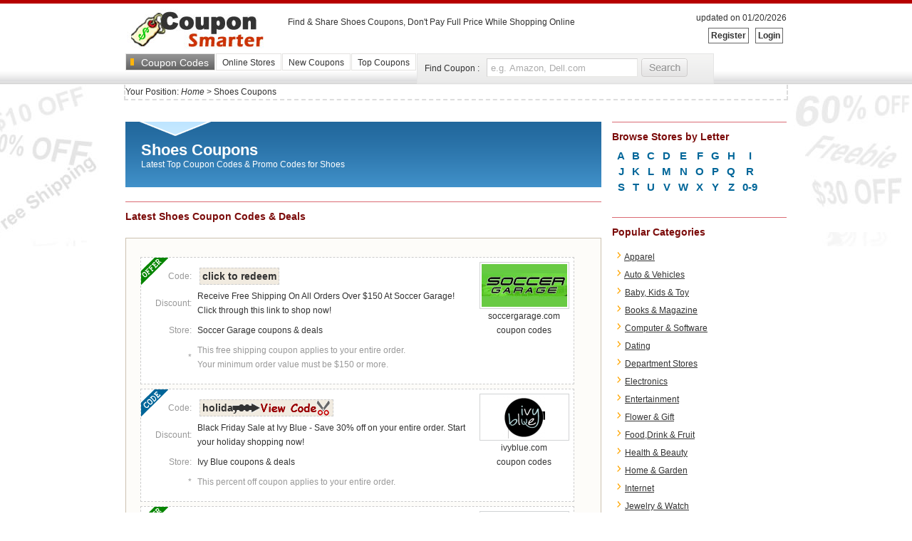

--- FILE ---
content_type: text/html; charset=UTF-8
request_url: http://www.couponsmarter.com/sub-cat/shoes/page-5/
body_size: 6093
content:
<!DOCTYPE html PUBLIC "-//W3C//DTD XHTML 1.0 Transitional//EN" "http://www.w3.org/TR/xhtml1/DTD/xhtml1-transitional.dtd">
<html xmlns="http://www.w3.org/1999/xhtml" lang="en" xml:lang="en">
<head>
<meta http-equiv="Content-Type" content="text/html; charset=UTF-8" />
<title>Shoes Coupon Codes, Shoes Coupons & Promo Codes Page 5</title>
<meta name="description" content="Save with coupons and promo codes for Shoes. Get the latest Shoes coupon codes and deals at CouponSmarter.com Page 5" />
<meta name="keywords" content="Shoes,coupon codes, coupon code, promotional code, free coupons, online coupons,discounts" />
<link rel="stylesheet" href="http://www.couponsmarter.com/skins/base.css" type="text/css" media="all" />
<script type="text/javascript" src="http://www.couponsmarter.com/include/jquery.js"></script>
<script type="text/javascript" src="http://www.couponsmarter.com/include/ccClipboard.js"></script>
<script type="text/javascript" src="http://www.couponsmarter.com/include/base.js"></script>
<script type="text/javascript" src="http://www.couponsmarter.com/include/scrolltopcontrol.js"></script>
<meta name="verify-v1" content="K1KkG67wm83Uk2D3PjquTJ+xV66yvdX6qVuFmnX32TQ=" />
</head>
<body>
<div class="line-red"></div>
<div class="header clearfix">
<ul class="fl">
<li id="logo"><a href="http://www.couponsmarter.com"><img src="http://www.couponsmarter.com/skins/logo.jpg" alt="CouponSmarter Logo" width="206px" height="59px" /></a></li>
<li id="webDesc">Find &amp; Share Shoes Coupons, Don't Pay Full Price While Shopping Online</li>
</ul>
<ul class="sch relative">
<div class="oynews_head_plaza">
<div class="textr pl-10">

<a href="http://www.couponsmarter.com/reg" class="label1" rel="nofollow"><b>Register</b></a>&nbsp;&nbsp;
<a href="http://www.couponsmarter.com/login" class="label1" rel="nofollow"><b>Login</b></a>
</div>
</div>
<li class="textr pt-10">updated on 01/20/2026</li>
</ul>
</div>


<div class="top_bar">
	<div class="clearfix" id="global_menu">
	<ul class="tabs">
	<li class="selected"><table><tbody><tr><td><div class="yblock">&nbsp;</div><div class="fl"><a href="http://www.couponsmarter.com">Coupon Codes</a></div></td></tr></tbody></table></li>
	<li ><table><tbody><tr><td><div class="fl"><a href="http://www.couponsmarter.com/merchant/index.html">Online Stores</a></div></td></tr></tbody></table></li>
	<li ><table><tbody><tr><td><div class="fl"><a href="http://www.couponsmarter.com/new-coupon-codes/">New Coupons</a></div></td></tr></tbody></table></li>
	<li ><table><tbody><tr><td><div class="fl"><a href="http://www.couponsmarter.com/top-coupons/">Top Coupons</a></div></td></tr></tbody></table></li>
    <li style="border:none;">
<div class="searchBox">
<div class="sBoxContainer">
    <div class="fl gray">Find Coupon :</div>
    <form action="http://www.couponsmarter.com/search/" id="search" method="get" onSubmit="if(this.q.value == '' || this.q.value == 'e.g. Amazon, Dell.com') return false;else {top.location.href='http://www.couponsmarter.com/search/?q='+encodeURIComponent(this.q.value);return false;}">
    <div class="fl"><input name="q" type="text" class="input_style lightgray" value="e.g. Amazon, Dell.com" onClick="if(this.value=='e.g. Amazon, Dell.com') this.value=''" /></div>
    <div class="fl"><input name="" class="headerSearchbtn"  type="submit"  value="" src="" onmouseover="this.className='headerSearchbtnHover'" onmouseout="this.className='headerSearchbtn'" /></div>
    </form>  
</div>    
</div>
    </li>
	</ul>
    </div>        
</div>
<div class="line-split" id="bdstart"></div>
<div class="topTitleNav">Your Position: <a href="http://www.couponsmarter.com">Home</a> &gt; Shoes Coupons</div>

<div class="middle" id="middle">
<div class="pleft">

<div id="bottom_splash2" style="margin-top:30px;">
<h1>Shoes Coupons</h1>
		<p>Latest Top Coupon Codes &amp; Promo Codes for Shoes</p>
</div>

<div class="box pubh" style="margin-top:20px;">
<div class="fontm"><h2>Latest Shoes Coupon Codes & Deals</h2></div>

<div class="mainPanel" id="recentCoupons">
	
	<div class="coupon type-event">
	<table>
	<tbody>
	<tr>
	<th class="alignR">Code:</th>
	<td>
<span class="codeStyle" id="27583">click to redeem</span>
	</td>
	</tr>
	<tr>
	<th class="alignR">Discount:</th>
	<td>Receive Free Shipping On All Orders Over $150 At Soccer Garage! Click through this link to shop now!</td>
	</tr>
	<tr>
	<th class="alignR">Store:</th>
	<td><span class="site"><a href="http://www.couponsmarter.com/merchant/soccergarage.com">Soccer Garage coupons & deals</a></span>
	</td>
	</tr>
		<tr>
	<th class="alignR">*</th>
	<td class="ntc">
	
		
	This free shipping coupon applies to your entire order.	
	<br>Your minimum order value must be $150 or more.	
			</td>
	</tr>
			
	</tbody>
	</table>
	<div class="siteTools">
	<a href="http://www.couponsmarter.com/merchant/soccergarage.com">
		<img src="http://www.couponsmarter.com/logos/soccergarage.com.jpg" alt="soccergarage.com" onload="javascript:resizeimg(this,120,60)"><br>soccergarage.com<br> coupon codes</a>
	</div>
<div class="break"></div>
</div>
	
	<div class="coupon type-code">
	<table>
	<tbody>
	<tr>
	<th class="alignR">Code:</th>
	<td>
<span class="codeStyle codeCut" id="25381">holiday30</span>
	</td>
	</tr>
	<tr>
	<th class="alignR">Discount:</th>
	<td>Black Friday Sale at Ivy Blue - Save 30% off on your entire order. Start your holiday shopping now!</td>
	</tr>
	<tr>
	<th class="alignR">Store:</th>
	<td><span class="site"><a href="http://www.couponsmarter.com/merchant/ivyblue.com">Ivy Blue coupons & deals</a></span>
	</td>
	</tr>
		<tr>
	<th class="alignR">*</th>
	<td class="ntc">
	
		
	This percent off coupon applies to your entire order.	
		
			</td>
	</tr>
			
	</tbody>
	</table>
	<div class="siteTools">
	<a href="http://www.couponsmarter.com/merchant/ivyblue.com">
		<img src="http://www.couponsmarter.com/logos/ivyblue.com.png" alt="ivyblue.com" onload="javascript:resizeimg(this,120,60)"><br>ivyblue.com<br> coupon codes</a>
	</div>
<div class="break"></div>
</div>
	
	<div class="coupon type-event">
	<table>
	<tbody>
	<tr>
	<th class="alignR">Code:</th>
	<td>
<span class="codeStyle" id="23603">click to redeem</span>
	</td>
	</tr>
	<tr>
	<th class="alignR">Discount:</th>
	<td>Get $30 OFF when you purchase 3 Ties or more, simply click through this offer link</td>
	</tr>
	<tr>
	<th class="alignR">Store:</th>
	<td><span class="site"><a href="http://www.couponsmarter.com/merchant/raffaello-network.com">Raffaello Network coupons & deals</a></span>
	</td>
	</tr>
		<tr>
	<th class="alignR">*</th>
	<td class="ntc">
	
			This coupon last tested on June 01, 2025 by 
		CouponSmarter user.	
	<br>This dollar off coupon applies to your entire order.	
	<br>Your minimum order value must be 3 units or more.	
			</td>
	</tr>
			
	</tbody>
	</table>
	<div class="siteTools">
	<a href="http://www.couponsmarter.com/merchant/raffaello-network.com">
		<img src="http://www.couponsmarter.com/logos/raffaello-network.com.png" alt="raffaello-network.com" onload="javascript:resizeimg(this,120,60)"><br>raffaello-network.com<br> coupon codes</a>
	</div>
<div class="break"></div>
</div>
	
	<div class="coupon type-code">
	<table>
	<tbody>
	<tr>
	<th class="alignR">Code:</th>
	<td>
<span class="codeStyle" id="23509">click to redeem</span>
	</td>
	</tr>
	<tr>
	<th class="alignR">Discount:</th>
	<td>Use this offer link to view the latest discounts for WuWearShoes.com!</td>
	</tr>
	<tr>
	<th class="alignR">Store:</th>
	<td><span class="site"><a href="http://www.couponsmarter.com/merchant/wuwearshoes.com">Wu Wear Shoes coupons & deals</a></span>
	</td>
	</tr>
		<tr>
	<th class="alignR">*</th>
	<td class="ntc">
	
		
	This percent off coupon applies to your entire order.	
		
			</td>
	</tr>
			
	</tbody>
	</table>
	<div class="siteTools">
	<a href="http://www.couponsmarter.com/merchant/wuwearshoes.com">
		<img src="http://www.couponsmarter.com/logos/wuwearshoes.com.png" alt="wuwearshoes.com" onload="javascript:resizeimg(this,120,60)"><br>wuwearshoes.com<br> coupon codes</a>
	</div>
<div class="break"></div>
</div>
	
	<div class="coupon type-code">
	<table>
	<tbody>
	<tr>
	<th class="alignR">Code:</th>
	<td>
<span class="codeStyle" id="23346">click to redeem</span>
	</td>
	</tr>
	<tr>
	<th class="alignR">Discount:</th>
	<td>Find easy to sell merchandise in bulk at Liquidation.com. Click for more details!</td>
	</tr>
	<tr>
	<th class="alignR">Store:</th>
	<td><span class="site"><a href="http://www.couponsmarter.com/merchant/liquidation.com">Liquidation coupons & deals</a></span>
	</td>
	</tr>
		<tr>
	<th class="alignR">*</th>
	<td class="ntc">
	
		
	This percent off coupon applies to your entire order.	
		
			</td>
	</tr>
			
	</tbody>
	</table>
	<div class="siteTools">
	<a href="http://www.couponsmarter.com/merchant/liquidation.com">
		<img src="http://www.couponsmarter.com/logos/liquidation.com.png" alt="liquidation.com" onload="javascript:resizeimg(this,120,60)"><br>liquidation.com<br> coupon codes</a>
	</div>
<div class="break"></div>
</div>
	
	<div class="coupon type-code">
	<table>
	<tbody>
	<tr>
	<th class="alignR">Code:</th>
	<td>
<span class="codeStyle codeCut" id="21105">striderite5</span>
	</td>
	</tr>
	<tr>
	<th class="alignR">Discount:</th>
	<td>Get $5.00 off any Stride Rite order over $50.00 and get a free Priority Shipping upgrade with expedited shipping. Use code 'striderite5'.</td>
	</tr>
	<tr>
	<th class="alignR">Store:</th>
	<td><span class="site"><a href="http://www.couponsmarter.com/merchant/uniquehomestore.com">UniqueHomeStore coupons & deals</a></span>
	</td>
	</tr>
		<tr>
	<th class="alignR">*</th>
	<td class="ntc">
	
		
	This dollar off coupon only applies to specific products.	
	<br>Your minimum order value must be $50 or more.	
			</td>
	</tr>
			
	</tbody>
	</table>
	<div class="siteTools">
	<a href="http://www.couponsmarter.com/merchant/uniquehomestore.com">
		<img src="http://www.couponsmarter.com/logos/uniquehomestore.com.gif" alt="uniquehomestore.com" onload="javascript:resizeimg(this,120,60)"><br>uniquehomestore.com<br> coupon codes</a>
	</div>
<div class="break"></div>
</div>
	
	<div class="coupon type-deal">
	<table>
	<tbody>
	<tr>
	<th class="alignR">Code:</th>
	<td>
<span class="codeStyle" id="20988">click to redeem</span>
	</td>
	</tr>
	<tr>
	<th class="alignR">Discount:</th>
	<td>ViewSonic 24" Widescreen 1080p, HDMI LCD Monitor.</td>
	</tr>
	<tr>
	<th class="alignR">Store:</th>
	<td><span class="site"><a href="http://www.couponsmarter.com/merchant/buyandwalk.com">Buy and Walk coupons & deals</a></span>
	</td>
	</tr>
		<tr>
	<th class="alignR">*</th>
	<td class="ntc">
	
		
	This percent off coupon applies to your entire order.	
		
			</td>
	</tr>
			
	</tbody>
	</table>
	<div class="siteTools">
	<a href="http://www.couponsmarter.com/merchant/buyandwalk.com">
		<img src="http://www.couponsmarter.com/logos/buyandwalk.com.jpg" alt="buyandwalk.com" onload="javascript:resizeimg(this,120,60)"><br>buyandwalk.com<br> coupon codes</a>
	</div>
<div class="break"></div>
</div>
	
	<div class="coupon type-code">
	<table>
	<tbody>
	<tr>
	<th class="alignR">Code:</th>
	<td>
<span class="codeStyle codeCut" id="18905">MCS25SOHO</span>
	</td>
	</tr>
	<tr>
	<th class="alignR">Discount:</th>
	<td>Use this coupon code during checkout to get 25% off two or more items when you use Master card.</td>
	</tr>
	<tr>
	<th class="alignR">Store:</th>
	<td><span class="site"><a href="http://www.couponsmarter.com/merchant/soholab.com">SoHo Lab coupons & deals</a></span>
	</td>
	</tr>
		<tr>
	<th class="alignR">*</th>
	<td class="ntc">
	
		
	This percent off coupon only applies to specific products.	
	<br>Your minimum order value must be 2 units or more.	
		<br>Only valid on your purchase wiht Master Card	</td>
	</tr>
			
	</tbody>
	</table>
	<div class="siteTools">
	<a href="http://www.couponsmarter.com/merchant/soholab.com">
		<img src="http://www.couponsmarter.com/logos/soholab.com.jpg" alt="soholab.com" onload="javascript:resizeimg(this,120,60)"><br>soholab.com<br> coupon codes</a>
	</div>
<div class="break"></div>
</div>
	
	<div class="coupon type-code">
	<table>
	<tbody>
	<tr>
	<th class="alignR">Code:</th>
	<td>
<span class="codeStyle codeCut" id="645">397</span>
	</td>
	</tr>
	<tr>
	<th class="alignR">Discount:</th>
	<td>*SAVE $10 OFF YOUR NEXT ORDER!

SAVE $10 OFF on your next purchase of $50 or more.</td>
	</tr>
	<tr>
	<th class="alignR">Store:</th>
	<td><span class="site"><a href="http://www.couponsmarter.com/merchant/sheplers.com">Sheplers coupons & deals</a></span>
	</td>
	</tr>
		<tr>
	<th class="alignR">*</th>
	<td class="ntc">
	
			This coupon last tested on October 20, 2011 by 
		CouponSmarter user.	
	<br>This percent off coupon applies to your entire order.	
		
			</td>
	</tr>
			
	</tbody>
	</table>
	<div class="siteTools">
	<a href="http://www.couponsmarter.com/merchant/sheplers.com">
		<img src="http://www.couponsmarter.com/logos/sheplers.com.png" alt="sheplers.com" onload="javascript:resizeimg(this,120,60)"><br>sheplers.com<br> coupon codes</a>
	</div>
<div class="break"></div>
</div>
	
<div class="paged">
<a  href="/sub-cat/shoes/page-1/">First</a> <a  href="/sub-cat/shoes/page-4/">Previous </a> <a  href="/sub-cat/shoes/page-1/">1</a> 
 <a  href="/sub-cat/shoes/page-2/">2</a> 
 <a  href="/sub-cat/shoes/page-3/">3</a> 
 <a  href="/sub-cat/shoes/page-4/">4</a> 
 <span class="">5</span> 
<span class=""> Next</span> <span class="">Last</span></div>
<div class="break"></div>
</div>	
</div>

<div class="box pubh" style="margin-top:0px;">
<div class="fontm"><h2>Browse Shoes By Store</h2></div>

<div id="all-stores">
<ul>
		
<li><img src="http://www.couponsmarter.com/skins/arrow_li.gif" width="6" height="9"> <a href="http://www.couponsmarter.com/merchant/6pm.com" title="View 6pm coupons">6pm</a></li>
		
<li><img src="http://www.couponsmarter.com/skins/arrow_li.gif" width="6" height="9"> <a href="http://www.couponsmarter.com/merchant/shopadidas.com" title="View Adidas coupons">Adidas</a></li>
		
<li><img src="http://www.couponsmarter.com/skins/arrow_li.gif" width="6" height="9"> <a href="http://www.couponsmarter.com/merchant/alloy.com" title="View Alloy coupons">Alloy</a></li>
		
<li><img src="http://www.couponsmarter.com/skins/arrow_li.gif" width="6" height="9"> <a href="http://www.couponsmarter.com/merchant/amerimark.com" title="View AmeriMark coupons">AmeriMark</a></li>
		
<li><img src="http://www.couponsmarter.com/skins/arrow_li.gif" width="6" height="9"> <a href="http://www.couponsmarter.com/merchant/auditionsshoes.com" title="View Audition Shoes coupons">Audition Shoes</a></li>
		
<li><img src="http://www.couponsmarter.com/skins/arrow_li.gif" width="6" height="9"> <a href="http://www.couponsmarter.com/merchant/bamason.com" title="View B.A. Mason coupons">B.A. Mason</a></li>
		
<li><img src="http://www.couponsmarter.com/skins/arrow_li.gif" width="6" height="9"> <a href="http://www.couponsmarter.com/merchant/bananarepublic.com" title="View Banana Republic coupons">Banana Republic</a></li>
		
<li><img src="http://www.couponsmarter.com/skins/arrow_li.gif" width="6" height="9"> <a href="http://www.couponsmarter.com/merchant/barefoottess.com" title="View Barefoot Tess coupons">Barefoot Tess</a></li>
		
<li><img src="http://www.couponsmarter.com/skins/arrow_li.gif" width="6" height="9"> <a href="http://www.couponsmarter.com/merchant/bigdogs.com" title="View Big Dogs coupons">Big Dogs</a></li>
		
<li><img src="http://www.couponsmarter.com/skins/arrow_li.gif" width="6" height="9"> <a href="http://www.couponsmarter.com/merchant/bobwards.com" title="View BobWards coupons">BobWards</a></li>
		
<li><img src="http://www.couponsmarter.com/skins/arrow_li.gif" width="6" height="9"> <a href="http://www.couponsmarter.com/merchant/bootbarn.com" title="View Boot Barn coupons">Boot Barn</a></li>
		
<li><img src="http://www.couponsmarter.com/skins/arrow_li.gif" width="6" height="9"> <a href="http://www.couponsmarter.com/merchant/bootbay.com" title="View BootBay coupons">BootBay</a></li>
		
<li><img src="http://www.couponsmarter.com/skins/arrow_li.gif" width="6" height="9"> <a href="http://www.couponsmarter.com/merchant/buyandwalk.com" title="View Buy and Walk coupons">Buy and Walk</a></li>
		
<li><img src="http://www.couponsmarter.com/skins/arrow_li.gif" width="6" height="9"> <a href="http://www.couponsmarter.com/merchant/cbssportsstore.com" title="View CBS Sports Store coupons">CBS Sports Store</a></li>
		
<li><img src="http://www.couponsmarter.com/skins/arrow_li.gif" width="6" height="9"> <a href="http://www.couponsmarter.com/merchant/columbia.com" title="View Columbia coupons">Columbia</a></li>
		
<li><img src="http://www.couponsmarter.com/skins/arrow_li.gif" width="6" height="9"> <a href="http://www.couponsmarter.com/merchant/crocs.com" title="View Crocs coupons">Crocs</a></li>
		
<li><img src="http://www.couponsmarter.com/skins/arrow_li.gif" width="6" height="9"> <a href="http://www.couponsmarter.com/merchant/delias.com" title="View dELiAs coupons">dELiAs</a></li>
		
<li><img src="http://www.couponsmarter.com/skins/arrow_li.gif" width="6" height="9"> <a href="http://www.couponsmarter.com/merchant/dereon.com" title="View Dereon coupons">Dereon</a></li>
		
<li><img src="http://www.couponsmarter.com/skins/arrow_li.gif" width="6" height="9"> <a href="http://www.couponsmarter.com/merchant/designershoes.com" title="View Designer Shoes coupons">Designer Shoes</a></li>
		
<li><img src="http://www.couponsmarter.com/skins/arrow_li.gif" width="6" height="9"> <a href="http://www.couponsmarter.com/merchant/designersimports.com" title="View Designers Imports coupons">Designers Imports</a></li>
		
<li><img src="http://www.couponsmarter.com/skins/arrow_li.gif" width="6" height="9"> <a href="http://www.couponsmarter.com/merchant/dollhouse.com" title="View Dollhouse coupons">Dollhouse</a></li>
		
<li><img src="http://www.couponsmarter.com/skins/arrow_li.gif" width="6" height="9"> <a href="http://www.couponsmarter.com/merchant/easyspirit.com" title="View Easy Spirit coupons">Easy Spirit</a></li>
		
<li><img src="http://www.couponsmarter.com/skins/arrow_li.gif" width="6" height="9"> <a href="http://www.couponsmarter.com/merchant/eddiebauer.com" title="View Eddie Bauer coupons">Eddie Bauer</a></li>
		
<li><img src="http://www.couponsmarter.com/skins/arrow_li.gif" width="6" height="9"> <a href="http://www.couponsmarter.com/merchant/endless.com" title="View Endless coupons">Endless</a></li>
		
<li><img src="http://www.couponsmarter.com/skins/arrow_li.gif" width="6" height="9"> <a href="http://www.couponsmarter.com/merchant/etnies.com" title="View Etnies coupons">Etnies</a></li>
		
<li><img src="http://www.couponsmarter.com/skins/arrow_li.gif" width="6" height="9"> <a href="http://www.couponsmarter.com/merchant/fashion58.com" title="View Fashion58 coupons">Fashion58</a></li>
		
<li><img src="http://www.couponsmarter.com/skins/arrow_li.gif" width="6" height="9"> <a href="http://www.couponsmarter.com/merchant/finishline.com" title="View Finish Line coupons">Finish Line</a></li>
		
<li><img src="http://www.couponsmarter.com/skins/arrow_li.gif" width="6" height="9"> <a href="http://www.couponsmarter.com/merchant/florsheim.com" title="View florsheim coupons">florsheim</a></li>
		
<li><img src="http://www.couponsmarter.com/skins/arrow_li.gif" width="6" height="9"> <a href="http://www.couponsmarter.com/merchant/footsmart.com" title="View FootSmart coupons">FootSmart</a></li>
		
<li><img src="http://www.couponsmarter.com/skins/arrow_li.gif" width="6" height="9"> <a href="http://www.couponsmarter.com/merchant/eu.forzieri.com" title="View Forzieri EU coupons">Forzieri EU</a></li>
		
<li><img src="http://www.couponsmarter.com/skins/arrow_li.gif" width="6" height="9"> <a href="http://www.couponsmarter.com/merchant/gap.com" title="View Gap coupons">Gap</a></li>
		
<li><img src="http://www.couponsmarter.com/skins/arrow_li.gif" width="6" height="9"> <a href="http://www.couponsmarter.com/merchant/gojane.com" title="View GoJane coupons">GoJane</a></li>
		
<li><img src="http://www.couponsmarter.com/skins/arrow_li.gif" width="6" height="9"> <a href="http://www.couponsmarter.com/merchant/greekgear.com" title="View Greek Gear coupons">Greek Gear</a></li>
		
<li><img src="http://www.couponsmarter.com/skins/arrow_li.gif" width="6" height="9"> <a href="http://www.couponsmarter.com/merchant/heels.com" title="View Heels coupons">Heels</a></li>
		
<li><img src="http://www.couponsmarter.com/skins/arrow_li.gif" width="6" height="9"> <a href="http://www.couponsmarter.com/merchant/islandsurf.com" title="View Island Surf coupons">Island Surf</a></li>
		
<li><img src="http://www.couponsmarter.com/skins/arrow_li.gif" width="6" height="9"> <a href="http://www.couponsmarter.com/merchant/ivyblue.com" title="View Ivy Blue coupons">Ivy Blue</a></li>
		
<li><img src="http://www.couponsmarter.com/skins/arrow_li.gif" width="6" height="9"> <a href="http://www.couponsmarter.com/merchant/jcpenney.com" title="View JCPenney coupons">JCPenney</a></li>
		
<li><img src="http://www.couponsmarter.com/skins/arrow_li.gif" width="6" height="9"> <a href="http://www.couponsmarter.com/merchant/joesnewbalanceoutlet.com" title="View Joes New Balance Outlet coupons">Joes New Balance Outlet</a></li>
		
<li><img src="http://www.couponsmarter.com/skins/arrow_li.gif" width="6" height="9"> <a href="http://www.couponsmarter.com/merchant/kmart.com" title="View Kmart coupons">Kmart</a></li>
		
<li><img src="http://www.couponsmarter.com/skins/arrow_li.gif" width="6" height="9"> <a href="http://www.couponsmarter.com/merchant/kohls.com" title="View KOHLs coupons">KOHLs</a></li>
		
<li><img src="http://www.couponsmarter.com/skins/arrow_li.gif" width="6" height="9"> <a href="http://www.couponsmarter.com/merchant/liquidation.com" title="View Liquidation coupons">Liquidation</a></li>
		
<li><img src="http://www.couponsmarter.com/skins/arrow_li.gif" width="6" height="9"> <a href="http://www.couponsmarter.com/merchant/lordandtaylor.com" title="View Lord & Taylor coupons">Lord & Taylor</a></li>
		
<li><img src="http://www.couponsmarter.com/skins/arrow_li.gif" width="6" height="9"> <a href="http://www.couponsmarter.com/merchant/lugz.com" title="View Lugz coupons">Lugz</a></li>
		
<li><img src="http://www.couponsmarter.com/skins/arrow_li.gif" width="6" height="9"> <a href="http://www.couponsmarter.com/merchant/macys.com" title="View Macys coupons">Macys</a></li>
		
<li><img src="http://www.couponsmarter.com/skins/arrow_li.gif" width="6" height="9"> <a href="http://www.couponsmarter.com/merchant/marylandsquare.com" title="View Maryland Square coupons">Maryland Square</a></li>
		
<li><img src="http://www.couponsmarter.com/skins/arrow_li.gif" width="6" height="9"> <a href="http://www.couponsmarter.com/merchant/masonezpay.com" title="View Mason Shoe coupons">Mason Shoe</a></li>
		
<li><img src="http://www.couponsmarter.com/skins/arrow_li.gif" width="6" height="9"> <a href="http://www.couponsmarter.com/merchant/maxstudio.com" title="View maxstudio coupons">maxstudio</a></li>
		
<li><img src="http://www.couponsmarter.com/skins/arrow_li.gif" width="6" height="9"> <a href="http://www.couponsmarter.com/merchant/nbwebexpress.com" title="View NB Web Express coupons">NB Web Express</a></li>
		
<li><img src="http://www.couponsmarter.com/skins/arrow_li.gif" width="6" height="9"> <a href="http://www.couponsmarter.com/merchant/nbastore.com" title="View NBA Store coupons">NBA Store</a></li>
		
<li><img src="http://www.couponsmarter.com/skins/arrow_li.gif" width="6" height="9"> <a href="http://www.couponsmarter.com/merchant/tricitynewbalance.com" title="View New Balance coupons">New Balance</a></li>
		
<li><img src="http://www.couponsmarter.com/skins/arrow_li.gif" width="6" height="9"> <a href="http://www.couponsmarter.com/merchant/nunnbush.com" title="View Nunn Bush coupons">Nunn Bush</a></li>
		
<li><img src="http://www.couponsmarter.com/skins/arrow_li.gif" width="6" height="9"> <a href="http://www.couponsmarter.com/merchant/onlineshoes.com" title="View Online Shoes coupons">Online Shoes</a></li>
		
<li><img src="http://www.couponsmarter.com/skins/arrow_li.gif" width="6" height="9"> <a href="http://www.couponsmarter.com/merchant/pacsun.com" title="View Pacsun coupons">Pacsun</a></li>
		
<li><img src="http://www.couponsmarter.com/skins/arrow_li.gif" width="6" height="9"> <a href="http://www.couponsmarter.com/merchant/paulfredrick.com" title="View Paul Fredrick coupons">Paul Fredrick</a></li>
		
<li><img src="http://www.couponsmarter.com/skins/arrow_li.gif" width="6" height="9"> <a href="http://www.couponsmarter.com/merchant/payless.com" title="View Payless Shoes coupons">Payless Shoes</a></li>
		
<li><img src="http://www.couponsmarter.com/skins/arrow_li.gif" width="6" height="9"> <a href="http://www.couponsmarter.com/merchant/pinkmascara.com" title="View Pink Mascara coupons">Pink Mascara</a></li>
		
<li><img src="http://www.couponsmarter.com/skins/arrow_li.gif" width="6" height="9"> <a href="http://www.couponsmarter.com/merchant/piperlime.com" title="View Piperlime coupons">Piperlime</a></li>
		
<li><img src="http://www.couponsmarter.com/skins/arrow_li.gif" width="6" height="9"> <a href="http://www.couponsmarter.com/merchant/planetshoes.com" title="View Planet Shoes coupons">Planet Shoes</a></li>
		
<li><img src="http://www.couponsmarter.com/skins/arrow_li.gif" width="6" height="9"> <a href="http://www.couponsmarter.com/merchant/preschoolians.com" title="View Preschoolians coupons">Preschoolians</a></li>
		
<li><img src="http://www.couponsmarter.com/skins/arrow_li.gif" width="6" height="9"> <a href="http://www.couponsmarter.com/merchant/raffaello-network.com" title="View Raffaello Network coupons">Raffaello Network</a></li>
		
<li><img src="http://www.couponsmarter.com/skins/arrow_li.gif" width="6" height="9"> <a href="http://www.couponsmarter.com/merchant/reebok.com" title="View Reebok coupons">Reebok</a></li>
		
<li><img src="http://www.couponsmarter.com/skins/arrow_li.gif" width="6" height="9"> <a href="http://www.couponsmarter.com/merchant/robeez.com" title="View Robeez coupons">Robeez</a></li>
		
<li><img src="http://www.couponsmarter.com/skins/arrow_li.gif" width="6" height="9"> <a href="http://www.couponsmarter.com/merchant/rockport.com" title="View Rockport coupons">Rockport</a></li>
		
<li><img src="http://www.couponsmarter.com/skins/arrow_li.gif" width="6" height="9"> <a href="http://www.couponsmarter.com/merchant/sheplers.com" title="View Sheplers coupons">Sheplers</a></li>
		
<li><img src="http://www.couponsmarter.com/skins/arrow_li.gif" width="6" height="9"> <a href="http://www.couponsmarter.com/merchant/shiekhshoes.com" title="View Shiekh Shoes coupons">Shiekh Shoes</a></li>
		
<li><img src="http://www.couponsmarter.com/skins/arrow_li.gif" width="6" height="9"> <a href="http://www.couponsmarter.com/merchant/shoemetro.com" title="View Shoe Metro coupons">Shoe Metro</a></li>
		
<li><img src="http://www.couponsmarter.com/skins/arrow_li.gif" width="6" height="9"> <a href="http://www.couponsmarter.com/merchant/shoesteal.com" title="View Shoe Steal coupons">Shoe Steal</a></li>
		
<li><img src="http://www.couponsmarter.com/skins/arrow_li.gif" width="6" height="9"> <a href="http://www.couponsmarter.com/merchant/shoe-shop.com" title="View Shoe-Shop coupons">Shoe-Shop</a></li>
		
<li><img src="http://www.couponsmarter.com/skins/arrow_li.gif" width="6" height="9"> <a href="http://www.couponsmarter.com/merchant/shoebuy.com" title="View Shoebuy coupons">Shoebuy</a></li>
		
<li><img src="http://www.couponsmarter.com/skins/arrow_li.gif" width="6" height="9"> <a href="http://www.couponsmarter.com/merchant/shoemall.com" title="View ShoeMall coupons">ShoeMall</a></li>
		
<li><img src="http://www.couponsmarter.com/skins/arrow_li.gif" width="6" height="9"> <a href="http://www.couponsmarter.com/merchant/shoesforcrews.com" title="View Shoes For Crews coupons">Shoes For Crews</a></li>
		
<li><img src="http://www.couponsmarter.com/skins/arrow_li.gif" width="6" height="9"> <a href="http://www.couponsmarter.com/merchant/shoesxl.com" title="View Shoes XL coupons">Shoes XL</a></li>
		
<li><img src="http://www.couponsmarter.com/skins/arrow_li.gif" width="6" height="9"> <a href="http://www.couponsmarter.com/merchant/shoes.com" title="View Shoes.com coupons">Shoes.com</a></li>
		
<li><img src="http://www.couponsmarter.com/skins/arrow_li.gif" width="6" height="9"> <a href="http://www.couponsmarter.com/merchant/shooshoosusa.com" title="View ShooShoos USA coupons">ShooShoos USA</a></li>
		
<li><img src="http://www.couponsmarter.com/skins/arrow_li.gif" width="6" height="9"> <a href="http://www.couponsmarter.com/merchant/shopnewbalance.com" title="View Shop New Balance coupons">Shop New Balance</a></li>
		
<li><img src="http://www.couponsmarter.com/skins/arrow_li.gif" width="6" height="9"> <a href="http://www.couponsmarter.com/merchant/sierratradingpost.com" title="View Sierra Trading Post coupons">Sierra Trading Post</a></li>
		
<li><img src="http://www.couponsmarter.com/skins/arrow_li.gif" width="6" height="9"> <a href="http://www.couponsmarter.com/merchant/skechers.com" title="View skechers coupons">skechers</a></li>
		
<li><img src="http://www.couponsmarter.com/skins/arrow_li.gif" width="6" height="9"> <a href="http://www.couponsmarter.com/merchant/soccergarage.com" title="View Soccer Garage coupons">Soccer Garage</a></li>
		
<li><img src="http://www.couponsmarter.com/skins/arrow_li.gif" width="6" height="9"> <a href="http://www.couponsmarter.com/merchant/soholab.com" title="View SoHo Lab coupons">SoHo Lab</a></li>
		
<li><img src="http://www.couponsmarter.com/skins/arrow_li.gif" width="6" height="9"> <a href="http://www.couponsmarter.com/merchant/sorel.com" title="View Sorel coupons">Sorel</a></li>
		
<li><img src="http://www.couponsmarter.com/skins/arrow_li.gif" width="6" height="9"> <a href="http://www.couponsmarter.com/merchant/stacyadams.com" title="View Stacy Adams coupons">Stacy Adams</a></li>
		
<li><img src="http://www.couponsmarter.com/skins/arrow_li.gif" width="6" height="9"> <a href="http://www.couponsmarter.com/merchant/stevemadden.com" title="View Steve Madden coupons">Steve Madden</a></li>
		
<li><img src="http://www.couponsmarter.com/skins/arrow_li.gif" width="6" height="9"> <a href="http://www.couponsmarter.com/merchant/supershoes.com" title="View Super Shoes coupons">Super Shoes</a></li>
		
<li><img src="http://www.couponsmarter.com/skins/arrow_li.gif" width="6" height="9"> <a href="http://www.couponsmarter.com/merchant/childrensplace.com" title="View The Childrens Place coupons">The Childrens Place</a></li>
		
<li><img src="http://www.couponsmarter.com/skins/arrow_li.gif" width="6" height="9"> <a href="http://www.couponsmarter.com/merchant/thewalkingcompany.com" title="View The Walking Company coupons">The Walking Company</a></li>
		
<li><img src="http://www.couponsmarter.com/skins/arrow_li.gif" width="6" height="9"> <a href="http://www.couponsmarter.com/merchant/timberland.com" title="View Timberland coupons">Timberland</a></li>
		
<li><img src="http://www.couponsmarter.com/skins/arrow_li.gif" width="6" height="9"> <a href="http://www.couponsmarter.com/merchant/torrid.com" title="View Torrid coupons">Torrid</a></li>
		
<li><img src="http://www.couponsmarter.com/skins/arrow_li.gif" width="6" height="9"> <a href="http://www.couponsmarter.com/merchant/uscav.com" title="View U.S. Cavalry coupons">U.S. Cavalry</a></li>
		
<li><img src="http://www.couponsmarter.com/skins/arrow_li.gif" width="6" height="9"> <a href="http://www.couponsmarter.com/merchant/uniquehomestore.com" title="View UniqueHomeStore coupons">UniqueHomeStore</a></li>
		
<li><img src="http://www.couponsmarter.com/skins/arrow_li.gif" width="6" height="9"> <a href="http://www.couponsmarter.com/merchant/walmart.com" title="View Walmart coupons">Walmart</a></li>
		
<li><img src="http://www.couponsmarter.com/skins/arrow_li.gif" width="6" height="9"> <a href="http://www.couponsmarter.com/merchant/wissotatrader.com" title="View Wissota Trader coupons">Wissota Trader</a></li>
		
<li><img src="http://www.couponsmarter.com/skins/arrow_li.gif" width="6" height="9"> <a href="http://www.couponsmarter.com/merchant/wuwearshoes.com" title="View Wu Wear Shoes coupons">Wu Wear Shoes</a></li>
</ul>

</div>


</div>

</div>


<div class="pright">

<div class="box pubh" style="margin-top:30px;">
<div class="fontm"><h2>Browse Stores by Letter</h2></div>
<div id="splash2">
<table>
	<tbody><tr>
		<td><a href="http://www.couponsmarter.com/merchant/a.html">A</a></td>
		<td><a href="http://www.couponsmarter.com/merchant/b.html">B</a></td>
		<td><a href="http://www.couponsmarter.com/merchant/c.html">C</a></td>
		<td><a href="http://www.couponsmarter.com/merchant/d.html">D</a></td>
		<td><a href="http://www.couponsmarter.com/merchant/e.html">E</a></td>
		<td><a href="http://www.couponsmarter.com/merchant/f.html">F</a></td>
		<td><a href="http://www.couponsmarter.com/merchant/g.html">G</a></td>
		<td><a href="http://www.couponsmarter.com/merchant/h.html">H</a></td>
		<td><a href="http://www.couponsmarter.com/merchant/i.html">I</a></td>
	</tr>
	<tr>	
		<td><a href="http://www.couponsmarter.com/merchant/j.html">J</a></td>
		<td><a href="http://www.couponsmarter.com/merchant/k.html">K</a></td>
		<td><a href="http://www.couponsmarter.com/merchant/l.html">L</a></td>
		<td><a href="http://www.couponsmarter.com/merchant/m.html">M</a></td>
		<td><a href="http://www.couponsmarter.com/merchant/n.html">N</a></td>
		<td><a href="http://www.couponsmarter.com/merchant/o.html">O</a></td>
		<td><a href="http://www.couponsmarter.com/merchant/p.html">P</a></td>
		<td><a href="http://www.couponsmarter.com/merchant/q.html">Q</a></td>
		<td><a href="http://www.couponsmarter.com/merchant/r.html">R</a></td>
	</tr>
	<tr>
		<td><a href="http://www.couponsmarter.com/merchant/s.html">S</a></td>
		<td><a href="http://www.couponsmarter.com/merchant/t.html">T</a></td>
		<td><a href="http://www.couponsmarter.com/merchant/u.html">U</a></td>
		<td><a href="http://www.couponsmarter.com/merchant/v.html">V</a></td>
		<td><a href="http://www.couponsmarter.com/merchant/w.html">W</a></td>
		<td><a href="http://www.couponsmarter.com/merchant/x.html">X</a></td>
		<td><a href="http://www.couponsmarter.com/merchant/y.html">Y</a></td>
		<td><a href="http://www.couponsmarter.com/merchant/z.html">Z</a></td>
		<td><a href="http://www.couponsmarter.com/merchant/9.html">0-9</a></td>
	</tr>
</tbody></table>
</div>

</div>	

<div class="box pubh">
<div class="fontm"><h2>Popular Categories</h2></div>

<div id="all-cats">
<ul>
		
<li><img src="http://www.couponsmarter.com/skins/arrow_li.gif" width="6" height="9"> <a href="http://www.couponsmarter.com/sub-cat/apparel/" title="View Apparel coupons">Apparel</a></li>
		
<li><img src="http://www.couponsmarter.com/skins/arrow_li.gif" width="6" height="9"> <a href="http://www.couponsmarter.com/sub-cat/auto-vehicles/" title="View Auto & Vehicles coupons">Auto & Vehicles</a></li>
		
<li><img src="http://www.couponsmarter.com/skins/arrow_li.gif" width="6" height="9"> <a href="http://www.couponsmarter.com/sub-cat/baby-kids-toy/" title="View Baby, Kids & Toy coupons">Baby, Kids & Toy</a></li>
		
<li><img src="http://www.couponsmarter.com/skins/arrow_li.gif" width="6" height="9"> <a href="http://www.couponsmarter.com/sub-cat/books-magazine/" title="View Books & Magazine coupons">Books & Magazine</a></li>
		
<li><img src="http://www.couponsmarter.com/skins/arrow_li.gif" width="6" height="9"> <a href="http://www.couponsmarter.com/sub-cat/computer-software/" title="View Computer & Software coupons">Computer & Software</a></li>
		
<li><img src="http://www.couponsmarter.com/skins/arrow_li.gif" width="6" height="9"> <a href="http://www.couponsmarter.com/sub-cat/dating/" title="View Dating coupons">Dating</a></li>
		
<li><img src="http://www.couponsmarter.com/skins/arrow_li.gif" width="6" height="9"> <a href="http://www.couponsmarter.com/sub-cat/department-stores/" title="View Department Stores coupons">Department Stores</a></li>
		
<li><img src="http://www.couponsmarter.com/skins/arrow_li.gif" width="6" height="9"> <a href="http://www.couponsmarter.com/sub-cat/electronics/" title="View Electronics coupons">Electronics</a></li>
		
<li><img src="http://www.couponsmarter.com/skins/arrow_li.gif" width="6" height="9"> <a href="http://www.couponsmarter.com/sub-cat/entertainment/" title="View Entertainment coupons">Entertainment</a></li>
		
<li><img src="http://www.couponsmarter.com/skins/arrow_li.gif" width="6" height="9"> <a href="http://www.couponsmarter.com/sub-cat/flower-gift/" title="View Flower & Gift coupons">Flower & Gift</a></li>
		
<li><img src="http://www.couponsmarter.com/skins/arrow_li.gif" width="6" height="9"> <a href="http://www.couponsmarter.com/sub-cat/food-drink-fruit/" title="View Food,Drink & Fruit coupons">Food,Drink & Fruit</a></li>
		
<li><img src="http://www.couponsmarter.com/skins/arrow_li.gif" width="6" height="9"> <a href="http://www.couponsmarter.com/sub-cat/health-beauty/" title="View Health & Beauty coupons">Health & Beauty</a></li>
		
<li><img src="http://www.couponsmarter.com/skins/arrow_li.gif" width="6" height="9"> <a href="http://www.couponsmarter.com/sub-cat/Home-Garden/" title="View Home & Garden coupons">Home & Garden</a></li>
		
<li><img src="http://www.couponsmarter.com/skins/arrow_li.gif" width="6" height="9"> <a href="http://www.couponsmarter.com/sub-cat/internet/" title="View Internet coupons">Internet</a></li>
		
<li><img src="http://www.couponsmarter.com/skins/arrow_li.gif" width="6" height="9"> <a href="http://www.couponsmarter.com/sub-cat/jewelry-watches/" title="View Jewelry & Watch coupons">Jewelry & Watch</a></li>
		
<li><img src="http://www.couponsmarter.com/skins/arrow_li.gif" width="6" height="9"> <a href="http://www.couponsmarter.com/sub-cat/movies-music-game/" title="View Movies, Music & Games coupons">Movies, Music & Games</a></li>
		
<li><img src="http://www.couponsmarter.com/skins/arrow_li.gif" width="6" height="9"> <a href="http://www.couponsmarter.com/sub-cat/office-supply/" title="View Office Supply coupons">Office Supply</a></li>
		
<li><img src="http://www.couponsmarter.com/skins/arrow_li.gif" width="6" height="9"> <a href="http://www.couponsmarter.com/sub-cat/pet-supply/" title="View Pet Supply coupons">Pet Supply</a></li>
		
<li><img src="http://www.couponsmarter.com/skins/arrow_li.gif" width="6" height="9"> <a href="http://www.couponsmarter.com/sub-cat/printing-service/" title="View Printing Service coupons">Printing Service</a></li>
		
<li><img src="http://www.couponsmarter.com/skins/arrow_li.gif" width="6" height="9"> <a href="http://www.couponsmarter.com/sub-cat/shoes/" title="View Shoes coupons">Shoes</a></li>
		
<li><img src="http://www.couponsmarter.com/skins/arrow_li.gif" width="6" height="9"> <a href="http://www.couponsmarter.com/sub-cat/specialty-service/" title="View Specialty Service coupons">Specialty Service</a></li>
		
<li><img src="http://www.couponsmarter.com/skins/arrow_li.gif" width="6" height="9"> <a href="http://www.couponsmarter.com/sub-cat/Sports-Outdoors/" title="View Sports & Outdoors coupons">Sports & Outdoors</a></li>
		
<li><img src="http://www.couponsmarter.com/skins/arrow_li.gif" width="6" height="9"> <a href="http://www.couponsmarter.com/sub-cat/travel-luggage/" title="View Travel & Luggage coupons">Travel & Luggage</a></li>
		
<li><img src="http://www.couponsmarter.com/skins/arrow_li.gif" width="6" height="9"> <a href="http://www.couponsmarter.com/sub-cat/vision-care/" title="View Vision Care coupons">Vision Care</a></li>
</ul>
</div> 
 
</div>

<div class="box pubh">
<div class="fontm"><h2>Popular Stores</h2></div>
 
 <div class="panel">
		<ol class="mcList2">
		
<li><a href="http://www.couponsmarter.com/merchant/expedia.com">Expedia</a></li>
		
<li><a href="http://www.couponsmarter.com/merchant/altrec.com">Altrec</a></li>
		
<li><a href="http://www.couponsmarter.com/merchant/bestbuy.com">Best Buy</a></li>
		
<li><a href="http://www.couponsmarter.com/merchant/kohls.com">KOHLs</a></li>
		
<li><a href="http://www.couponsmarter.com/merchant/walmart.com">Walmart</a></li>
		
<li><a href="http://www.couponsmarter.com/merchant/musiciansfriend.com">Musicians Friend</a></li>
		
<li><a href="http://www.couponsmarter.com/merchant/shoebuy.com">Shoebuy</a></li>
		
<li><a href="http://www.couponsmarter.com/merchant/store.apple.com">Apple Store</a></li>
		
<li><a href="http://www.couponsmarter.com/merchant/shop.lego.com">LEGO</a></li>
		
<li><a href="http://www.couponsmarter.com/merchant/sittercity.com">Sittercity</a></li>
		
<li><a href="http://www.couponsmarter.com/merchant/dell.com">Dell</a></li>
		
<li><a href="http://www.couponsmarter.com/merchant/homedepot.com">Home Depot</a></li>
		
<li><a href="http://www.couponsmarter.com/merchant/tirerack.com">Tire Rack</a></li>
		
<li><a href="http://www.couponsmarter.com/merchant/macys.com">Macys</a></li>
		
<li><a href="http://www.couponsmarter.com/merchant/walgreens.com">Walgreens</a></li>
		
<li><a href="http://www.couponsmarter.com/merchant/hottopic.com">Hot Topic</a></li>
		
<li><a href="http://www.couponsmarter.com/merchant/wirefly.com">Wirefly</a></li>
		
<li><a href="http://www.couponsmarter.com/merchant/gnc.com">GNC</a></li>
		
<li><a href="http://www.couponsmarter.com/merchant/drugstore.com">drugstore </a></li>
		
<li><a href="http://www.couponsmarter.com/merchant/gap.com">Gap</a></li>
		
		</ol>
		<div class="break"></div>
	</div>
 
</div>

	</div>
</div>
<br class="clear">
<div class="bottom">
<a href="http://www.couponsmarter.com/event/">Offer Portals</a> | <a href="http://www.couponsmarter.com/about" rel="nofollow">About Us</a> | <a href="http://www.couponsmarter.com/contact" rel="nofollow">Contact Us</a> | <a href="http://www.couponsmarter.com/privacy-policy" rel="nofollow">Privacy Policy</a> | <a href="http://www.couponsmarter.com/disclaimer" rel="nofollow">Disclaimer</a><br>
International Shopping: UK: <a href="http://www.vouchersmarter.co.uk" target="_blank">VoucherSmarter.co.uk</a> | Australia: <a href="http://www.bargainsmarter.com" target="_blank">BargainSmarter.com</a>
<br class="clear">
<div>CopyRight @ 2008-2011 CouponSmarter.com</div>
</div>
<!-- Start of StatCounter Code -->
<script type="text/javascript">
var sc_project=3814586; 
var sc_invisible=1; 
var sc_partition=55; 
var sc_click_stat=1; 
var sc_security="fcf0c327"; 
</script>
<script type="text/javascript" src="http://www.statcounter.com/counter/counter.js"></script>
<!-- End of StatCounter Code -->
<div class="line-red"></div>
</body></html>


--- FILE ---
content_type: text/css
request_url: http://www.couponsmarter.com/skins/base.css
body_size: 12601
content:
html{height:100%;}
*{margin:0;padding:0;}
body{font-size:12px; font-family:Arial, Helvetica, sans-serif;background:#fff url(aoyun_bg.jpg) center 30px no-repeat;; color:#323232;line-height:20px;}
div{font-size:1em;}
img{border:1px solid #D1D3D4;padding:2px; background-color:#fff}
.imgbd0{border:0px;padding:0px;background:transparent}
input{padding:2px;border:1px solid #D1D3D4;height:14px;}
textarea{padding:2px;border:1px solid #D1D3D4;font-size:12px;}
button{border:1px solid #D1D3D4;color:#7b0b0a;height:20px;}
a:link, a:visited {text-decoration:none;color:#323232}
a:hover, a:active, a:focus {text-decoration:underline;color:#7b0b0a}
form{margin:0;padding:0;}
h1, h2, h3, h4, h5, h6, h7 {font-size:12px;font-weight:normal;margin:0;padding:0;border:0;}
ol,ul{padding:0;margin:0;list-style:none;} ul li{padding:0;margin:0;}
ol{margin:0;} dl{margin:0;padding:0;} dl dt{padding:0;} dl dd{padding:0;}
label{cursor:pointer;}
table{border:0;}
a.opt:link, a.opt:visited {color:#7b0b0a}
a.uname:link, a.uname:visited {color:#728EAA}
a.uname:hover,a.opt:hover, a.uname:active, a.opt:active, a.uname:focus,a.opt:focus{text-decoration:underline;color:#7b0b0a}
.checkbox .radio{border:0}
.fl{float:left;} .fr{float:right;} .fc{margin:0 auto;}
.textc{text-align:center;}.textr{text-align:right;}.textl{text-align:left;}.textm{vertical-align:middle;}
.clear{clear:both;} 
.clearfix:after{content:".";display:block;height:0;clear:both;visibility:hidden;}
* html>body .clearfix{display:inline-block;width:100%;}* html .clearfix{height:1%;} *+html .clearfix{min-height:1%;}
.mousem{cursor:move}.mousep{cursor:pointer}
.relative{position:relative;top:0;}
.bdred{border:1px solid #B8221F}.bdgray1{border:1px solid #D1D3D4}.bdgray2{border:1px solid #D1D3D4}.bd0{border:0}
.bggray{background-color:#EFEDED}
.bgred{background-color:#7b0b0a}

.actionover {color:#FFFFFF; background-color:#7b0b0a; cursor:pointer;}
.actionout {color:#7b0b0a; background-color:#FFFFFF;}

.bold{font-weight:bold;}.fontbold{font-weight:bold;}
.fontm{color:#7b0b0a;font-size:14px;font-weight:bold}
.fontm h2{ font-weight:bold; font-size:14px;}
.fontm h3{ font-weight:bold; font-size:14px;}
.fontm span{ font-weight:bold; font-size:14px;}
.fontapp{font:13px;font-weight:bold}
.font14{font:14px font-family;}
.font-list-abs{font-weight:bold}
.font-title{font-size:13px;font-weight:bold}
.font-view{font-size:20px;font-family:Arial;line-height:25px;}
.font-abs{color:#767676;}.fontgray{color:#767676;}
.font-text{font-size:14px;}
.font-uname{color:#728EAA;}
.font-opt{color:#7b0b0a;}
.font-white{color:#fff;}

.showHeart{margin:10px auto; text-align:left; padding-left:35px; background:url(heart.gif) top left no-repeat; width:80%; height:30px; line-height:30px;}

.h-20{height:20px;}
.pt-10{padding-top:10px;}
.pt-20{padding-top:20px;}
.pb-10{padding-bottom:10px;}
.pb-20{padding-bottom:20px;}
.pl-10{padding-left:10px;}
.pl-15{padding-left:15px;}
.pl-57{padding-left:57px;}
.pl-20{padding-left:20px;}
.pl-100{padding-left:100px;}
.pl-5{padding-left:5px;}
.pr-5{padding-right:5px;}
.pr-10{padding-right:10px;}
.pt-5{padding-top:5px;}
.pt-4{padding-top:4px;}
.pb-5{padding-bottom:5px;}
.pb-20{padding-bottom:20px;}

.ml-10{ margin-left:10px;}

input.file{width:230px; height:20px;}
input.radio{border:0}
input.checkbox{border:0}
.btn3{width:40px;}.btn4{width:69px;}.btn5{width:81px;}.btn6{width:92px;}
.btn3,.btn4,.btn5,.btn6{height:20px;background:url(buttonbg.gif) repeat-x;color:#7b0b0a;border:1px solid #D1D3D4;font-size:12px;}
.btn10{width:89px; height:32px;background:url(buttonbg.gif) repeat-x;color:#7b0b0a;border:1px solid #D1D3D4;font-size:12px; font-weight:bold; margin-bottom:4px;}
.btn16{width:89px; height:22px;background:url(buttonbg.gif) repeat-x;color:#7b0b0a;border:1px solid #D1D3D4;font-size:12px; font-weight:bold; margin-bottom:1px;}
.btn0{ width:130px; height:26px; cursor:pointer; font-weight:bold; font-family:Helvetica, sans-serif; background:url(Smiley.png) no-repeat 1px 2px; padding-left:13px;}
input.chk{border:0px}
.line{width:100%;height:1px;background-color:#D1D3D4;overflow:hidden;clear:both}
.line-red{width:100%;height:5px;background-color:#B60000;overflow:hidden;}
.line-split{height:20px;width:100%;background:url(topsplit.gif) repeat-x; margin:0px auto;}
.header{width:928px; height:65px;margin:0 auto;}
.header ul.fl li{float:left;margin:16px 0 0 20px;width:470px;}
.header ul.fl li a{display:inline;line-height:20px;height:20px;}
.header ul.frtop li{float:left;}
.header a:hover, a:active, a:focus {text-decoration:none;}
.header .label1{ padding:3px; border: #666 1px solid; }
#logo{height:60px;width:208px;margin:5px 0;}
#logo img{ border:none;}
#logo a{line-height:59px;}
.home{height:45px;width:45px;background:url(top.gif) -106px 0;}
.home_s{height:45px;width:45px;background:url(top.gif) -151px 0;}
.luck{height:45px;width:45px;background:url(top.gif) -196px 0;}
.luck_s{height:45px;width:45px;background:url(top.gif) -241px 0;}
.friend{height:45px;width:45px;background:url(top.gif) -286px 0;}
.friend_s{height:45px;width:45px;background:url(top.gif) -331px 0;}
.group{height:45px;width:45px;background:url(top.gif) -376px 0;}
.group_s{height:45px;width:45px;background:url(top.gif) -421px 0;}
.block{height:45px;width:45px;background:url(top.gif) -466px 0;}
.block_s{height:45px;width:45px;background:url(top.gif) -511px 0;}
.plaza{height:45px;width:45px;background:url(top.gif) -556px 0;}
.plaza_s{height:45px;width:45px;background:url(top.gif) -600px 0;}
.header .sch{width:222px;float:right}
.header .schl{height:28px;width:4px;background:url(top.gif) -647px 0;}
.header .schr{height:28px;width:4px;background:url(top.gif) -651px 0;}
.header .schm{height:28px;background-color:#B60000;padding:0 2px;}

#webDesc a{ text-decoration:underline;}

.middle{width:928px; height:100%;margin:0 auto; min-height:500px;}
.mleft{width:113px;margin:0;float:left;clear:both;height:100%}
.mright{width:802px;float:right;margin:0;height:100%;}
.mright .mrtop{width:100%; height:auto;margin:15px 0 0 0;}
.mright .mrleft{width:559px; height:100%;margin:0;float:left;clear:both}
.mright .mrright{width:225px; height:100%;margin:0;float:right;}
.fleft{width:559px;margin:0;float:left;clear:both;height:100%}
.fright{width:323px;float:right;margin:0;height:100%;}
.bottom{width:802px;height:50px;margin:0 auto;padding:45px 0 20px 126px; text-align:center;}
.bottom a{padding:0 2px;}

a.opt:link, a.opt:visited {color:#7b0b0a}
a.uname:link, a.uname:visited {color:#728EAA;}
a.uname:hover,a.opt:hover, a.uname:active, a.opt:active, a.uname:focus,a.opt:focus{text-decoration:underline;color:#7b0b0a}

.feedbody{width:100%;height:auto;padding:4px 0;}
.feedcontent{float:left;width:539px;height:auto;padding-left:4px;}
.feedhead{width:100%;}
.feedhead:after{content:"";display:block;height:0;overflow:hidden;visibility:hidden;clear:both;}
.feedbody{width:100%;height:auto;padding:4px 0;}
.feedbody:after{content:"";display:block;height:0;overflow:hidden;visibility:hidden;clear:both;}
.feedbody indent{text-indent:24px;}
.feedimg{float:left;}
.feedabs{float:left;padding-left:8px;width:440px;}
.title{float:left;width:430px;max-width:430px; padding-left:5px;}
.time{float:right;width:80px;text-align:right;padding-right:5px;}
.action{float:right;width:13px;height:16px;}
.fold{background:url(./images/default/expand.gif) no-repeat;width:16px;height:16px;}
.expand{background:url(./images/default/fold.gif) no-repeat;width:16px;height:16px;}
.del{width:16px;height:16px;background:url(./images/bg/button.gif) 0px 0px; border:0px;}

ul.mini-feed>li{width:559px; height:auto;}
ul.mini-feed h1, ul.mini-feed span{float:left;}
ul.mini-feed img.pfeed{margin-right:30px;}
ul.mini-feed span.del{float:right;}
ul.mini-feed p.read{float:right;padding-right:0px;width:83%; text-align:right;}
ul.mini-feed p.txtall{float:left;width:96%;}
ul.mini-feed p.txt{float:left;width:79%;padding-left:10px;}
ul.mini-feed p.txt70{float:left;width:75%;padding-left:10px;}
ul.mini-feed ul.feed_action li {padding:0px;}
ul.mini-feed .feed_action{width:100%;overflow:hidden;border-bottom:solid 1px #E6E6DD; margin-top:5px;}
ul.mini-feed>li {padding:3px 0px;}
ul.mini-feed .star-rating{margin:0 10px;}

.blog{width:16px;height:16px;background:url(feed.gif) -192px 0;}
.collection{width:16px;height:16px;background:url(feed.gif) -288px 0;}
.shareC{width:16px;height:16px;background:url(feed.gif) -16px 0;}

/*.blue { font-size:14px; color:#000033; font-weight:bold; margin-bottom:10px;} */

/********* new tag area start *********/
.top_bar{width:928px; margin:0 auto; clear:both;}
.top_bar .top_bar_pic{float:left;margin:6px;width:54px;height:54px;}
.top_bar .top_bar_txt{height:36px;line-height:36px;padding:4px 0 0 4px;}
.top_bar .top_bar_txt table{margin-top:5px;}
.top_bar .top_bar_txt .txt{width:400px;background:red;}
.top_bar li a:hover{background:url(tab_selected.gif); color:#FFF;}

/********* new tab area start add by zys 09-03-31*********/
ul.tabs{border-right:0px; padding:0px; width:100%; margin-top:2px; margin-bottom:0px;}
ul.tabs li{float:left; list-style-type:none; max-width:140px; position:relative; height:22px; background:white; border:solid 1px #E3E2E0; margin-right:1px;}
ul.tabs li.selected{background:url(tab_selected.gif); font-size:14px;}
ul.tabs li.selected div a{color:#fff;}
ul.tabs table{border-collapse:collapse; overflow:hidden;}
ul.tabs td{text-align:center; vertical-align:middle;}
ul.tabs li a{border-bottom:0; display:inline; white-space:nowrap; padding:0px 8px; text-align:center; padding-top:2px;}
ul.tabs a.more{width:20px; height:22px; background:url(top.gif) -301px 0px; display:block; padding:0;}
ul.tabs div.yblock{float:left;width:5px;height:10px;background:#FEB40C;margin:6px 2px 0 6px; overflow:hidden;}
/********* new tab area end*********/

#global_menu img{border:0;padding:0px;}
#global_menu li{position:relative;z-index:100;}
#global_menu li a{display:block;height:20px;line-height:20px;}
#global_menu li div.menu_content{position:absolute;display:none;top:0px;right:0px;width:258px;z-index:102;}
#global_menu li.sfhover div.menu_content{display:block;}
#global_menu li div.menu_content a{color:#323232;display:block;text-align:left;padding:0px;}
#global_menu li div li a:hover{background-color:#D5D6C6;}
#global_menu .tdt{height:3px;filter:alpha(opacity=20);-moz-opacity:0.2;opacity:0.2;background-color:#626262;}
#global_menu .tdl{width:3px;filter:alpha(opacity=20);-moz-opacity:0.2;opacity:0.2;background-color:#626262;}
#global_menu .tdr{width:3px;filter:alpha(opacity=20);-moz-opacity:0.2;opacity:0.2;background-color:#626262;}

#global_menu .handle{position:absolute;right:-8px;top:-8px;*top:-7px !important;z-index:102}
#global_menu .handle .tdm{border:solid 1px #626262;border-bottom:0;padding:4px 4px 3px 4px;background-color:#fff;}
#global_menu .handle .tdb{border-left:solid 1px #626262;border-right:solid 1px #626262;height:1px;background-color:#fff;}

#global_menu .face{position:absolute;right:-8px;top:20px;z-index:101;}
#global_menu .face .tdm{border:solid 1px #626262;padding:2px;background-color:#fff;}
#global_menu .face .tdb{height:3px;filter:alpha(opacity=20);-moz-opacity:0.2;opacity:0.2;background-color:#626262;}
#global_menu .face ul{float:left;width:117px;padding:5px 0 5px 5px;}
#global_menu .face li{margin-top:0px;height:18px;line-height:18px;padding:4px;width:90%;background-color:#EEEEEE;}
#global_menu .face .appname{padding:2px 10px;border-bottom:solid 1px #E6E6DD;text-align:left;}
#global_menu .face .appcontent{margin-top:2px;background-color:#EEEEEE;}
#global_menu .face .appmgr{margin-top:2px;background-color:#D5D6C6;padding:5px 10px;}
#global_menu .face .applist{border-right:solid 1px #E6E6DD;}
#global_menu .face .appcontent a div{line-height:12px;height:12px;padding-top:4px;width:16px;float:left;margin-right:10px !important;margin-right:5px;overflow:hidden}
#global_menu .face #btnmoreapp a{color:#7b0b0a;text-align:center;}

.unlogin_top{width:991px; height:10px;background:url(.unlogin_bg_top.gif) no-repeat;overflow:hidden;}
.unlogin_bg{background:#EEEEEE;border-left:10px solid #D5D6C6;border-right:10px solid #D5D6C6;}
.unlogin_bottom{width:991px; height:10px;background:url(unlogin_bg_bottom.gif) no-repeat;overflow:hidden;}

.phead{width:625px; clear:both; float:left; border:#CCC 3px solid; margin:0px auto; overflow:visible;}
.uhead li{float:left;width:48px;height:48px;}
.uhead img{width:48px;height:24px;padding:0px;border:0px;margin:0px; vertical-align:middle; padding-top:12px;}
/*.uhead div{width:150px;height:70px;filter:alpha(opacity=90);-moz-opacity:0.9;background:#FDFDFB;position:absolute;}*/
.uhead .d_alpha{width:142px;height:89px;padding:0px 10px;background:#FDFDFB;}
.uhead table{width:176px;height:98px;position:absolute;}
.uhead td{width:162px;height:98px;}
.picar {background: #FFF none repeat scroll 0% 0%; width: 49px; height: 49px; -moz-background-clip: -moz-initial; -moz-background-origin: -moz-initial; -moz-background-inline-policy: -moz-initial; z-index: 2; position: absolute; -moz-opacity:0.88; filter:alpha(opacity=88);cursor:hand; color:#053570; font-weight:bold; text-align:center;white-space:normal; line-height:120%; vertical-align:middle; border:1px #999 dashed;}

.float_h{border-collapse:collapse;}
.float_h .tdt{width:162px; height:6px;background:url(phead_t.gif) no-repeat;overflow:hidden;}
.float_h .tdb{width:162px; height:3px;background:url(phead_b.gif) no-repeat;overflow:hidden;}
.float_h .tdl{width:11px; height:98px;background:url(phead_l.gif) no-repeat;overflow:hidden;}
.float_h .tdr{width:3px; height:98px;background:url(phead_r.gif) no-repeat;overflow:hidden;}
.logined_tag{width:579px;float:left;}
.ptag_box{border-top:2px solid #D9D9D9;border-bottom:2px solid #D9D9D9;}
.ptag{height:80px;padding:10px 20px;}

.llName a{font-weight: bold; color:#0000FF;}
.llName a:link{ color: #247BA7; }
.llName a:visited{ color: #247BA7; }
.llName a:hover{ color: #B11600; background-color: #FFE569; }
.llName a:active{ color: #247BA7; background-color: #EF540A; }


.apps {padding-top:15px;}
.apps li{padding-bottom:2px;}
.apps li a{padding-left:34px;line-height:28px;display:block;width:60px;}
.app-img-from-opensocial{float:left;width:16px;height:16px;vorder:0;}
.app-name-from-opensocial{display:inline;padding-left:12px;}


.mrtl{height:71px;width:4px;background:url(top.gif) -655px 0;}
.mrtr{height:71px;width:4px;background:url(top.gif) -659px 0;}
.mrttb{border-top:1px solid #DFDFE0;border-bottom:1px solid #DFDFE0;vertical-align:middle}
.mrtt{border-top:1px solid #DFDFE0; border-bottom:1px solid #fff; vertical-align:middle;}
.mrtb{border-bottom:1px solid #DFDFE0; border-top:1px solid #fff;vertical-align:middle;}

#yqtab .tabt {height:23px;padding-left:10px; text-align:center}
#yqtab .tabt li{float:left;padding:0 5px;}
#yqtab .tabt1 li{float:left;padding:0 1px;}
#yqtab .tabt div{float:left;}
#yqtab .tabt a{line-height:23px; display:block;border-top: 1px solid #DFDFE0;width:70px;}
#yqtab .tabt1 a{line-height:23px; display:block;border-top: 1px solid #DFDFE0;width:50px;}
#yqtab .tabt2 a{line-height:23px; display:block;border-top: 1px solid #DFDFE0;width:95px;}
#yqtab .tabt .bgl{height:23px;width:3px;background:url(top.gif) -673px 0;}
#yqtab .tabt .bgr{height:23px;width:3px;background:url(top.gif) -679px 0;}
#yqtab .tabt .sel{border-bottom:0; height:23px;background:url(tabbg-top.gif) repeat-x;}
#yqtab .tabt .right{width:77%;float:right;text-align:right}
#yqtab .tabt .right a{border:0px;float:right}

#yqtab .tabb {clear:both;}
#yqtab .tabb li{float:left;}
#yqtab .tabb .tabl{height:35px;width:3px;background:url(top.gif) -664px -20px;}
#yqtab .tabb .tabr{height:35px;width:3px;background:url(top.gif) -668px -20px;}
#yqtab .tabb .tabl20{height:20px;width:3px;background:url(top.gif) -664px -20px;}
#yqtab .tabb .tabr20{height:20px;width:3px;background:url(top.gif) -668px -20px;}
#yqtab .tabb .tabm{border-top:1px solid #DFDFE0;width:794px;height:15px;background:url(tabbg.gif) repeat-x;}

.box{width:100%; height:auto; overflow:hidden; padding:10px 0 20px 0; border-top:solid 1px #da6b74;clear:both}
.box .box_head{width:100%;height:20px; line-height:20px;clear:both}
.box .box_head .box_title{width:75%;float:left}
.box .box_head .box_action{width:25%;float:right; text-align:right}
.box .box_head ul li{float:left}
.box .box_content{padding-top:10px;clear:both}
.bdblank {border-top:solid 1px #fff;}
.bdtgray1 {border-top:solid 1px #D1D3D4;}
.bdtgray2 {border-top:solid 1px #DFDFE0;}

.box ul.mini-feed img,.box ul.mini-feed h1, .box ul.mini-feed span{float:left;}
.box ul.mini-feed img.pfeed{margin-right:30px;}
.box ul.mini-feed span.del{float:right;}
.box ul.mini-feed p.read{float:right;padding-right:0px;width:83%; text-align:right;}
.box ul.mini-feed p.txtall{float:left;width:96%;}
.box ul.mini-feed p.txt{float:left;width:79%;padding-left:10px;}
.box ul.mini-feed p.txt70{float:left;width:75%;padding-left:10px;}
.box ul.mini-feed ul.feed_action li {padding:0px;}
.box ul.mini-feed .feed_action{float: left;width:95%; overflow:hidden; padding:0px 0 5px 10px;border-bottom:solid 1px #D1D3D4;}
.box ul.mini-feed>li {padding:3px 0px;}
.box ul.mini-feed .star-rating{margin:0 10px;}

.box .mybrief td.first{padding-left:30px; width:30%}
.box dl.myfirstblog{width:100%; padding-bottom:10px;}
.box ul.myblog{width:100%; border-top:solid 1px #D1D3D4; padding-top:10px;}
.box .album{width:20%; overflow:hidden;}
.box .album ul{padding-top:20px;}
.box .albumphoto{width:80%;height:auto;}
.box .albumphoto td{width:25%;}
.box .myrss dl{padding-left:10px;width:94%;}
.box .myrss li{border-bottom:solid 1px #D1D3D4;}

#commentbox{clear:both;}
#commentbox textarea{width:99%;}
#commentbox .comment{clear:both;padding:10px 0;}
#commentbox .comment .content{border-top:solid 1px #DFDFE0;width:88%;padding-top:5px;}

.box ol.uhead:after{content:"";display:block;height:0;overflow:hidden;visibility:hidden;clear:both;}
.box ol.uhead li{float:left;height:auto;overflow:hidden;width:70px;height:80px;}
.box ol.uhead span{}
.box ol.uhead .upic{height:55px;}
.box ol.uhead .uright{width:79px;}
.box .mybook ul{width:132px; padding-left:10px;}
h1.notice{width:16px;height:16px;background:url(notice.gif);}
h1.friend{width:16px;height:16px;background:url(feed.gif) -16px 0;}
button.del{width:16px;height:16px;background:url(button.gif) 0px 0px; border:0px;}

#indexMC .box_content{width:98%;height:auto;padding:8px 0px;}
#indexMC ol.uheadpic:after{content:"";display:block;height:0;overflow:visible;clear:both;}
#indexMC ol.uheadpic li{float:left;width:125px;height:86px;text-align:center;padding-top:5px; padding-right:6px; overflow:hidden;}
#indexMC ol.uheadpic li img:hover {border:1px solid #999;}

#searchMC .box_content{width:98%;height:auto;padding:8px 0px;}
#searchMC ol.uheadpic:after{content:"";display:block;height:0;overflow:visible;clear:both;}
#searchMC ol.uheadpic li{float:left;width:100px;height:180px;text-align:left;padding-top:5px; padding-right:6px; overflow:hidden;}
#searchMC ol.uheadpic li img:hover {border:1px solid #999;}

.online{height:16px;width:16px;background:url(other.gif) -68px 0;}
.rescls{height:16px;width:16px;background:url(other.gif) -84px 0;}
.dialog{}
.dialog .tdt{height:5px;filter:alpha(opacity=50);-moz-opacity:0.5;opacity:0.5;background-color:#E5E5E5;}
.dialog .tdl{width:5px;filter:alpha(opacity=50);-moz-opacity:0.5;opacity:0.5;background-color:#E5E5E5;}
.dialog .tdm{position:relative;width:auto;background-color:#fff; border:solid 1px #D1D3D4;padding:10px;}
.dialog .tdr{width:5px;filter:alpha(opacity=50);-moz-opacity:0.5;opacity:0.5;background-color:#E5E5E5;}
.dialog .tdb{height:5px;filter:alpha(opacity=50);-moz-opacity:0.5;opacity:0.5;background-color:#E5E5E5;}
.dialog .shareinfo td{padding:3px 0}
.dialog textarea {width:400px;height:60px; border:solid 1px #D1D3D4; overflow:auto;}
.dialog .sharecontent{width:400px;padding:10px;height:auto;}

/*error notice*/
#chkdiv h1{height:5px;width:5px;background:url(msgbg.gif) 0px 0; float:left; overflow:hidden;}
#chkdiv h2{height:4px;width:545px; background-color:#FEFFEE; float:left; border-top:solid 1px #D1D3D4; overflow:hidden;}
#chkdiv h3{height:5px;width:5px;background:url(msgbg.gif) -6px 0; float:left; overflow:hidden;}
#chkdiv h4{height:5px;width:5px;background:url(msgbg.gif) -11px 0; float:left; overflow:hidden;}
#chkdiv h5{height:4px;width:545px; background-color:#FEFFEE; float:left; border-bottom:solid 1px #D1D3D4; overflow:hidden;}
#chkdiv h6{height:5px;width:5px;background:url(msgbg.gif) -17px 0; float:left; overflow:hidden;}
#chkdiv #chk{width:552px; min-height:30px; line-height:30px; font-size:14px; text-align:center;background-color:#FEFFEE; border-left:solid 1px #D1D3D4; border-right:solid 1px #D1D3D4;}

/*category*/
ul.fsort li{border-bottom:solid 1px #D1D3D4; height:20px; line-height:20px;padding:2px;}
.num1{height:16px;width:16px;background:url(other.gif) -84px 0;}

/*right notice*/
.lnote{margin:10px 0 0 20px;padding:10px;}
.rnote{width:190px; padding:10px;  border-top:solid 1px #D1D3D4;}
.rnote p{margin-bottom:10px;}
.rnote p.txt{text-indent:25px;}
.rnote span.inf{padding:0 1px 5px 20px;background:url(inf.gif) 1px top no-repeat;}

/*setType*/
form.setype .typeblock{width:350px;height:auto;padding:15px 25px;}
form.setype li{float:left;width:50%;height:auto;padding-top:5px;}
form.setype ul,.btnarea{padding:5px 0px;}
form.setype .btnarea{padding-left:60px;}
form.setype .btnarea input{margin-right:20px;}
.stloading{width:400px;height:40px;line-height:40px;}
#setType_content{width:400px;height:auto;}
/*setShare*/
.sharediv{width:350px;height:auto;padding:15px 25px;}
form.share .shareto{width:350px;height:160px;overflow-x:hidden;overflow-y:auto;}
form.share .shareopt a{margin-left:20px;}
form.share .shareuname{width:95px;height:20px;}
form.share .sharegroup{width:160px;}
.sharebtn{padding-left:120px;}
.sharebtn input{margin-right:40px;}
.shareload{width:350px;height:40px;line-height:40px;}
.lh{line-height:1.6;}
.lh img{border:0}

/*loginform*/
form.loginform .input{width:105px;}

.oynews_head{position:absolute;height:20px;width:300px;right:84px;top:10px;}
.oynews_head_plaza{position:absolute;height:20px;width:300px;right:5px;top:35px;}
.oynews_content{height:16px;position:relative;width:264px;overflow:hidden;}
.oynews_list{position:relative;width:264px;}
.oynews_item{text-align:left;position:relative;width:264px;height:20px;overflow:hidden;}

.guidpic{width:140px; height:50px; background:url(guide.gif) 0 0 no-repeat;}
.guidpic a{line-height:46px;display:block;height:46px;}
.guidpic a:hover, a:active, a:focus {text-decoration:none;}
.welpic{width:243px; height:73px; background:url(plaza.gif) -140px 0 no-repeat;}
.welpic a{line-height:73px;display:block;height:73px;}
.welpic a:hover, a:active, a:focus {text-decoration:none;}
.helppic{width:245px; height:73px; background:url(plaza.gif) -383px 0 no-repeat;}
.helppic a{line-height:73px;display:block;height:73px;}
.helppic a:hover, a:active, a:focus {text-decoration:none;}
.appdevpic{width:245px; height:90px; background:url(plaza.gif) -628px 0 no-repeat;}
.appdevpic a{line-height:90px;display:block;height:90px;}
.appdevpic a:hover, a:active, a:focus {text-decoration:none;}

.iconcon{width:90%;float:left}
.icon{padding:4px 5px 0 0;float:left;}
.icon .blog{width:12px;height:12px;background:url(plaza_icon.gif) 0 0 no-repeat;}
.icon .news{width:12px;height:12px;background:url(plaza_icon.gif) -12px 0 no-repeat;}
.icon .book{width:12px;height:12px;background:url(plaza_icon.gif) -24px 0 no-repeat;}
.icon .movie{width:12px;height:12px;background:url(plaza_icon.gif) -37px 0 no-repeat;}
.icon .music{width:12px;height:12px;background:url(plaza_icon.gif) -47px 0 no-repeat;}
.icon .col{width:12px;height:12px;background:url(plaza_icon.gif) -61px 0 no-repeat;}
.bulletin{width:24px;height:24px;background:url(plaza_icon.gif) -73px 0 no-repeat;}
.bllih{height:320px;}
.bllih .btxt{padding-top:10px;text-indent:25px;}
.newappcon{height:345px;padding-top:10px;}
.newappcon li{float:left;padding-bottom:15px;width:80%}
.newappcon .app1{width:32px;height:32px;background:url(plaza_icon.gif) -97px 0 no-repeat;float:left}
.newappcon .app2{width:32px;height:32px;background:url(plaza_icon.gif) -129px 0 no-repeat;float:left}
.newappcon .app3{width:32px;height:32px;background:url(plaza_icon.gif) -161px 0 no-repeat;float:left}
.newappcon .app4{width:32px;height:32px;background:url(plaza_icon.gif) -193px 0 no-repeat;float:left}
.newappcon .app5{width:32px;height:32px;background:url(plaza_icon.gif) -225px 0 no-repeat;float:left}
.newappcon .app6{width:32px;height:32px;background:url(plaza_icon.gif) -257px 0 no-repeat;float:left}


#yqtab .tabb .tabm{width:98%;}
.pleft{width:668px;float:left;}
.pright{width:245px;float:right}
.pleft .sch{height:80px;padding-top:20px;border:0;}
.w-400{width:400px;}
.login{height:80px;padding-top:20px;border:0;}
.logout{height:270px;padding-top:20px;border:0;}
.w-200{width:206px;}
.logout .l{float:left;width:30px;}
.logout .r{float:right}
.logout .pwd{clear:both;text-align:right;padding-top:5px;}
.logoutinfo{clear:both;height:135px;}
.logoutinfo div{line-height:28px;height:28px;}
.pubh{}
.conh{height:360px;}
.w-name{width:70px;}
.guid .pic{padding:20px 0 0 20px; float:left;}
.guid .desc{ width:480px;}
.desc .app1{width:32px;height:32px;background:url(plaza_icon.gif) -97px 0 no-repeat;float:left}
.desc .app2{width:32px;height:32px;background:url(plaza_icon.gif) -129px 0 no-repeat;float:left}
.desc .app3{width:32px;height:32px;background:url(plaza_icon.gif) -161px 0 no-repeat;float:left}
.desc .app4{width:32px;height:32px;background:url(plaza_icon.gif) -193px 0 no-repeat;float:left}
.desc .app5{width:32px;height:32px;background:url(plaza_icon.gif) -225px 0 no-repeat;float:left}
.desc .app6{width:32px;height:32px;background:url(plaza_icon.gif) -257px 0 no-repeat;float:left}
.desc a {text-decoration:underline}
.txt{text-indent:25px;}
.split{padding:0 5px}
#content_blog .l{float:left;width:50%}
#content_blog .abs{width:82%}
#content_blog .absl{height:120px;}
#content_blog .r{float:right;width:45%;}
#content_photo .p{float:left;width:133px;}

.cont_fun .l{float:left;width:50%}
.cont_fun .absl{height:110px;}
.cont_fun .titl{height:60px;}
.cont_fun .abs{width:70%;}
.cont_fun .r{float:right;width:45%;}
.cont_pub .l{float:left;width:50%}
.cont_pub .abs{width:82%}
.cont_pub .absl{height:120px;}
.cont_pub .r{float:right;width:45%;}
.h-110{height:115px;}
.h-10{height:10px;}


.fright .box{width:100%; height:auto;padding:0;clear:both;border:0px;margin-bottom:15px;}
.fright .box_cornert{width:323px;height:5px;background:url(commonbg.gif) 0 0 no-repeat; overflow:hidden;}
.fright .box_cornerb{width:323px;height:5px;background:url(commonbg.gif) 0 -5px no-repeat; overflow:hidden;}
.fright .box_cornerm{width:321px;height:auto;border-left:solid 1px #E6E6DD;border-right:solid 1px #E6E6DD; }
.fright .box_head{width:297px;height:20px;background-color:#EEEEEE;border-bottom:solid 1px #E5E7DC;padding:8px 12px;}
.fright .box_title{width:297px;clear:both;}
.fright .box_content{width:297px;height:auto;padding:8px 12px;}
.fright ol.uheadpic:after{content:"";display:block;height:0;overflow:hidden;visibility:hidden;clear:both;}
.fright ol.uheadpic li{float:left;overflow:hidden;width:74px;height:75px;text-align:center;padding-top:5px;}

.sleft { text-align:right; width:120px; display:inline;}

.friendnum{width:559px;}
.fontgray{color:#767676;}

.friednbox{width:559px;height:auto;padding:8px 0;border-top:1px solid #E6E6DD; clear:both;}
.friednbox li{width:31%; height:75px;float:left;padding:5px 2px;}
.friend_infobox{padding:5px 0 5px 5px;}
.uhead_pic{width:50px; height:50px;}

.mainPanel {
 background-color: #FDFCF9;
 border: 1px solid #CCC1B0;
 padding: 20px;
 margin-bottom: 17px;
 clear:both;
}
.mainPanel2 {
 border: 1px solid #CCC1B0;
 padding: 20px;
 margin-bottom: 17px;
 clear:both;
}
img#happySearch {
 position: absolute;
 top: 158px;
 margin-left: 456px;
 border:none;
}
div#searchPanel{ 
margin-top:30px; background-color:#fff;
}
div#searchPanel input#query {
 width: 288px;
 height: 29px;
 border: none;
 background: none;
 background-image: url(searchField.gif);
 font-size: 20px;
 color: #4A4153;
 padding-top: 6px;
 padding-left: 8px;
 font-family: Arial, Helvetica, sans-serif; 
}
div#searchPanel h1 {
 font-family: Arial, Helvetica, sans-serif;
 font-size: 24px;
 color: #C9435B;
 font-weight: normal;
 margin-bottom: 12px; 
 line-height: 110%;
}
div#searchPanel label {
 color:#666;
 font-size: 14px;
 font-family: Arial, Helvetica, sans-serif;
 display: block;
 width:432px;
 margin-bottom: 7px;
}
input#searchSubmit, div#searchPanel input#searchSubmitHome {
 position: absolute;
 margin-top: -2px;
 margin-left: 3px;
}
input#searchSubmit { /* safari hack */
 margin: 0 0 0 295px;
 top: 28px;
}
input#searchSubmit, div#searchPanel input#searchSubmitHome { /* stupid ie6 hack */
 margin-top: -2px;
 margin-left: 0;
}

#recentCoupons{
 margin-top:20px; text-align:center;
}
#recentDeals{
 margin-top:20px; text-align:center;
}
.coupon {
	padding: 6px;
	background: #fff;
	margin-bottom: 6px;
	border: 1px #ccc dashed;
	clear:both;
	margin-top:6px;
	width:95%;
	text-align:left;
}

.type-code {
	background-image:url(bak-code.jpg);
	background-repeat: no-repeat;
	background-position: top left;
}
.type-event {
	background-image:url(bak-event.jpg);
	background-repeat: no-repeat;
	background-position: top left;
}
.type-deal {
	background-image:url(bak-deal.jpg);
	background-repeat: no-repeat;
	background-position: top left;
}

.ntype-code {background-image:url(code.gif);background-repeat: no-repeat;background-position: top right;}
.ntype-event {background-image:url(sales.gif);background-repeat: no-repeat;background-position: top right;}
.ntype-deal {background-image:url(deal.gif);background-repeat: no-repeat;background-position: top right;}


div.coupon table {
 width: 460px;
 overflow: hidden;
 float: left;
 margin: 5px 0 5px 0;
}
.coupon table td, .coupon table th {
 padding: 3px;
}
.coupon table th {
 color: #B3A38B;
 font-weight: normal;
 text-align: right;
 width: 60px;
}
.coupon table td.code {
 font-size: 16px;
 font-family: Arial, Helvetica, sans-serif;
}
.coupon .alignR{ text-align:right; font-weight:normal; color:#999;}
.coupon .codesNo{ text-align:left; margin-left:3px; padding:3px; border:#CCC 1px dashed; background-color:#F1EBE0; cursor:pointer; font-weight:bold;}

.codeStyle{ text-align:left; margin-left:3px; padding:3px; border:#CCC 1px dashed; background-color:#F1EBE0; font-weight:bold; font-family: Helvetica; font-size:14px; cursor:pointer;}
.codeStyle:hover{ text-decoration:none; background-color: #FF7316;}
.codeStyle.hover{ background-color: #FF7316;}
.codeCut{ background:#F1EBE0 url(bar-code.gif) no-repeat top right; text-align:center; padding-right:116px;}
.codeCut:hover{background-image:none; padding-left:50px; padding-right:50px;}
.codeCut.hover{background-image:none; padding-left:50px; padding-right:50px;}
.offerDesP{font-size:13px; margin-top:0px;}
.offerDesP a{ text-decoration:underline;}

.imgNo{ border:none; vertical-align:middle;}
.codeTip {border:#CCC 1px dashed; background-color:#3399FF; width:100px; display:none;}
.break { clear: both; height: 1px; width: 1px; overflow: hidden; }
.coupon .siteTools{ float:right; text-align:center; width:126px; overflow:hidden;}
.socialTools img{ border:none;}
.socialTools .rt{ text-align:right;}
.socialTools label {
 display: block;
 line-height: 125%;
 margin: 2px 0 4px 0;
}
.metades{width:80px; height:20px; overflow:hidden; text-align:center; line-height:20px; font-weight:bold; color:#DB0E0E;}
.metades a{font-weight:bold; overflow:hidden; color:#DB0E0E;}
.metades a:hover{font-weight:bold; overflow:hidden; color:#DB0E0E; text-decoration:none;}
.coupon .socialTools a.ct {
 color: #464137;
 display: block;
 height: 17px;
 margin: 4px 0 0 2px;
 text-align: left;
 cursor: pointer;
 cursor: hand;
 text-decoration: underline;
 padding-right:20px;
}
.coupon .socialTools a.ct:hover {
 text-decoration: none;
}
.coupon div.socialTools a.active {
 background-position: 0 -51px;
}
.coupon .socialTools a:hover {
 color: #464137;
 text-decoration: underline;
}

.comments {
 height: 275px;
 background-color: #F1EBE0;
 border-top: 3px solid #FFFFFF;
 border-right: 3px solid #FFFFFF;
 border-bottom: 3px solid #FFFFFF;
 overflow:scroll;
}
.comments {
 height: 275px;
}
.comments dl {
 margin-top: 10px;
}
.comments dt {
 background-color: #FBF8F3;
 margin: 5px 10px 0 10px;
 padding: 5px 10px 0 10px;
 border-top: 1px dashed #EBE2D2;
 border-left: 1px dashed #EBE2D2;
 border-right: 1px dashed #EBE2D2;
}
.comments dd {
 font-size: 11px;
 background-color: #FBF8F3;
 margin: 0 10px 0 10px;
 padding: 2px 10px 5px 28px;
 background-image: url(post.gif);
 background-position: 10px 4px;
 background-repeat: no-repeat;
 border-bottom: 1px dashed #EBE2D2;
 border-left: 1px dashed #EBE2D2;
 border-right: 1px dashed #EBE2D2;
}
.comments dd.member {
 padding-left: 10px;
 background-image: none;
}
.comments dd.member a {
 color: #EF540A;
 display: inline;
 width: auto;
 margin: 0;
 background: none;
 height: auto;
 padding-left: 5px;
}
.comments dd.member img {
 float: left;
 border: none;
}

.comments a {
 display: block;
 width: 95px;
 margin: 5px 0 10px 385px;
 background-image: url(comment.gif);
 background-repeat: no-repeat;
 background-position: 0 1px;
 height: 17px;
 padding-left: 20px;
}

.comments a.user {
 display: inline;
 width: 95px;
 margin: 5px;
 background-image: url(comment.gif);
 background-repeat: no-repeat;
 background-position: 0 1px;
 height: 17px;
 padding-left: 20px;
 font-weight:bold;
}

.comments a.closeComments {
 background: none;
 font-size: 11px;
 margin-bottom: -5px;
 text-decoration: underline;
 cursor: hand;
 cursor: pointer;
}

.coupon .ntc { color:#999; text-align:left;}
.coupon .ntc a { color:#999; text-align:left;}
.coupon .ntprice { color:#CC0000; text-align:left; font-weight:bold;}

#tags ul {
margin-left:0;
}
#tags li {
display:inline;
}
#tags li a {
display:block;float:left;text-transform:uppercase;color:#FFF;background:url(tag-bg.gif) 0 0px no-repeat;text-decoration:none;font-size:11px;margin:3px 4px 1px 0;padding:1px 4px 2px 11px;border-right:1px solid #D1C8B8;-moz-border-radius:2px;-webkit-border-radius:2px;text-shadow:-1px -1px 0 #B2AA9D;height:14px;
}
#tags li a:hover { background-position:0 -17px;border-color:#E46700;text-shadow:none; }

.simc ul {
margin-left:0;
}
.simc li {
display:inline;
}
.simc li a {
display:block;float:left;color:#FFF;background:url(tag-bg.gif) 0 0px no-repeat;text-decoration:none;font-size:11px;margin:3px 4px 1px 0;padding:1px 4px 2px 11px;border-right:1px solid #D1C8B8;-moz-border-radius:2px;-webkit-border-radius:2px;text-shadow:-1px -1px 0 #B2AA9D;height:14px;
}
.simc li a:hover { background-position:0 -17px;border-color:#E46700;text-shadow:none; }


.mcRelCoupons{background-color:#F7F5F1;border:1px solid #D1C8B8;margin:10px 0;}
.mcRelCoupons .inner{padding:5px!important;border:1px solid #FFF;}
.mcRelCoupons p{color:#888683;display:block;float:left; width:100%; margin:0;}
.mcRelCoupons p a{font-weight:bold;display:block;padding:0 0 3px 0; color:#CC3300;}
.mcRelCoupons p .relP2 a{ font-weight:normal; text-decoration:underline; color:#999;}
.mcRelCoupons p .relP2 a:hover{ text-decoration:none;}

.lsCoupons p a{ color:#333;}

#splash {
margin-top:20px;
margin-bottom:0em;
background: url(splash.gif) repeat-x;
height:30px;
padding:20px 25px 30px 25px;
clear:both;
line-height:100%;
}

#splash td {
	text-align: center;
	padding:0 8px 0 0;
}
#splash ul{
	margin: 0px;
	list-style:none;
	padding:0px;
	padding-top:9px;
}

#splash li{
	margin: 0px;
	padding: 0px;
	display:inline;
}

#splash a {
	font-size: 18px;
	font-weight: bold;
	color: #006699;
}

#splash a:hover {
	font-weight: bold;
	color: #188DC8;
}

#splash td a {
	font-size: 15px;
	font-weight: bold;
	color: #006699;
}

#splash td a:hover {
	font-weight: bold;
	color: #188DC8;
}

#bottom_splash {
width:616px;
background: url(bottom_splash.gif) repeat-x;
padding:22px;
padding-top:30px; 
}

#bottom_splash h1, #bottom_splash2 h1 {
color:#fff;
margin-bottom:11px;
padding: 0;
margin: 0;
border: 0;
}

#bottom_splash2 h2{
color:#fff;
font-size:12px;
}

#bottom_splash h2{
color:#fff;
font-size:15px;
padding-left:30px;
margin-bottom:8px;
}

#splash h2{
color:#fff;
font-size:15px;
margin-bottom:4px;
font-weight:bold;
}

#store_image {
	float: right;
	color:fff;
	padding:0px;
	margin:0px;
	border:3px solid #70bef2;
	background-color:#FFF;
}


#store_image p{
	color:fff;
	font-size:12px;
	margin:0px;
	padding:6px;
}

#store_image ul {
	margin-top: 0px;
	border-top: none;
	list-style: none;
	padding-left: 8px;
	padding-bottom:8px;
}
#store_image li a {
	color: #000;
	font-weight: bold;
}
#store_image li img { 
	border:none;
	vertical-align:middle;
}


#showall_button, #scroll_button, .showall_button {
	padding: 12px 0 12px 0;
	margin-top: 20px;
	text-align: center;
	font-size:14px;
	font-weight:bold;
}

#showall_button a, .showall_button a, #showall_button span {
	background: url(showall.gif) center no-repeat;
	padding: 12px 85px 12px 85px;
	color: #5b4c0b;
}

#scroll_button a {
	background: url(scroll.gif) center no-repeat;
	padding: 12px 110px 12px 110px;
	color: #5b4c0b;
	text-decoration: none;
}

#bottom_splash a{
color:#fff;
}

#bottom_splash2 {
	background: #53a9e3 url(bottom_splash_other.gif) repeat-x;
	padding:22px;
	padding-top:30px;
	margin-top:0em;
}
#bottom_splash2 a {color:#fff; font-weight:bold;}

#bottom_splash2 h1 {
	font-size: 22px; font-weight:bold;
}

#bottom_splash2 p.small {
	font-size: 12px;
	color: #fff;
}

#bottom_splash2 p {
	color: #fff;
}


#splash2 {
padding:5px 10px 10px 5px;
}

#splash2 td {
	text-align: center;
	padding:0 8px 0 0;
}
.splash_text{
margin:0px;
padding:0px;
color:#fff;
font-size:15px;
font-weight:bold;
}
#splash2 ul{
	margin: 0px;
	list-style:none;
	padding:0px;
	padding-top:9px;
}

#splash2 li{
	margin: 0px;
	padding: 0px;
	display:inline;
}

#splash2 a {
	font-size: 18px;
	font-weight: bold;
	color: #006699;
}

#splash2 a:hover {
	font-weight: bold;
	color: #188DC8;
}

#splash2 td a {
	font-size: 15px;
	font-weight: bold;
	color: #006699;
}

#splash2 td a:hover {
	font-weight: bold;
	color: #188DC8;
}

div.panel {
 background-color: #FBF8F3;
 border: 1px solid #EBE2D2;
 padding: 10px;
 margin-bottom: 17px;
}

div#tagCloud {
 text-align: center;
}
.ie6 div#tagCloud {
 line-height: 165%;
}
div#tagCloud a:link  { color: #FE8843; }
div#tagCloud a:visited 	{ color: #B03C05; }
div#tagCloud a:hover  { color: #B11600; background-color: #FFE569; }
div#tagCloud a:active { color: #FFFFFF; background-color: #EF540A; }


.cse-branding-bottom,
.cse-branding-right {
margin:0;
padding:0
}
.cse-branding-bottom,
.cse-branding-right {
zoom: 1;
}
.cse-branding-bottom:after,
.cse-branding-right:after {
content: ".";
display: block;
height: 0;
clear: both;
visibility: hidden
}
.cse-branding-text { 
font: 10px Arial;
}
.cse-branding-form form {
margin-bottom: 0;
padding-bottom: 0;
}
/* Bottom-specific selectors */
.cse-branding-bottom .cse-branding-logo, 
.cse-branding-bottom .cse-branding-text {
display: block; 
float: left
}
.cse-branding-bottom .cse-branding-form {
margin-bottom: 3px;
}
.cse-branding-bottom .cse-branding-logo {
padding: 0
}
.cse-branding-bottom .cse-branding-text {
padding-top: 4px
}
.cse-branding-right .cse-branding-form {
float: left;
}
/* Right-specific selectors */
.cse-branding-right .cse-branding-logo, 
.cse-branding-right .cse-branding-text {
margin-left: 4px;
}
.cse-branding-right .cse-branding-form {
float: left;
margin-right: 4px;
}
.cse-branding-right .cse-branding-logo {
padding: 0
}
.cse-branding-right .cse-branding-text {
margin-top: -4px
}

.form_box {
	padding: 20px;
	border: 1px dashed #ccc;
	background: #f3f3f3;
}

ol.mcList {
 padding-left: 2.5em;
 color: #B3A38B;
 font-family: arial, verdana, sans-serif;
 font-weight: bold;
}
ol.mcList li {
 padding-bottom: 1px;
 list-style-type: decimal;
}
ol.mcList li a, ol.mcList li span {
 font-weight: normal;
}

ol.mcList2 {
 padding-left: 2.5em;
 color: #B3A38B;
 font-family: arial, verdana, sans-serif;
 font-weight: bold;
}
ol.mcList2 li {
 padding-bottom: 1px;
 list-style-type: decimal;
}
ol.mcList2 li h2{ font-weight:normal; font-size:12px;}
ol.mcList2 li a, ol.mcList2 li span {
 font-weight: normal;
}


#all-stores ul {list-style:none; padding:0; margin: 15px 0 15px 0;clear:both;}
#all-stores li {float:left;width:200px;font-size: 12px;padding: 0px 5px 5px 5px; overflow:hidden;}
#all-stores li img{ border:none;}
#all-stores li a{ font-weight:bold; text-decoration:underline;}
#all-stores li a:hover{ text-decoration:none;}
#all-stores h2 {background: #FADFAF; padding: 5px; margin-top:20px; text-align:left; padding-left:10px; font-weight:bold; clear:both;}

#commentload {
display: none;
height: 18px;
width: 18px;
background: url('spinner.gif') no-repeat center center;
}
#commentok {
display: none;
}

.error {
 color: #FFFFFF;
 background-color: #C9435B;
 border: 1px dashed #A82C29;
 background-image: url(error.gif);
 background-position: 5px 3px;
 background-repeat: no-repeat; 
 padding: 5px 5px 5px 28px;
 margin-bottom: 10px;
 text-align:left;
}
.error a {
 color: #FFFFFF;
}
.expired_coupons {
	margin: 7px 0;
	padding: 7px;
	width: 95%px;
	font-size: 16px;
	font-weight: bold;
	color: #A72746;
	border: 2px solid #A72746;
	display: table;
	text-align:left;
}
.expired_coupons_small_text {
	color: #000;
	font-size: 12px;
	font-weight: normal;
}

ul.coupon101{ padding:0px; width:100%; margin-top:2px; margin-bottom:0px;}
ul.coupon101 li{list-style-type:none;}
ul.coupon101 li img { border:none; vertical-align:middle;}
ul.coupon101 a{ text-decoration:underline;}

.gry101 { color:#999;}
.eee {background-color:#EEE;}

td.store_name {
	vertical-align: top; padding-top:
}
td.store_name a {
	font-weight: bold; color:#0000FF;
}
td.store_name a:link  { color: #247BA7; }
td.store_name a:visited { color: #247BA7; }
td.store_name a:hover  { color: #B11600; background-color: #FFE569; }
td.store_name a:active { color: #247BA7; background-color: #EF540A; }

#newCoupons{margin-top:20px; text-align:center;}
#newCoupons table{border-collapse:collapse; overflow:hidden;}
#newCoupons td{ padding-top:6px; padding-bottom:6px; border-top:1px #ccc solid;}

.paged {
 margin:10px 30px; clear:both; text-align:center; font-size:11px;
}
.paged A:link {
	BORDER-BOTTOM:none;TEXT-DECORATION:none; color:#FF6600;
}
.paged A:visited {
	BORDER-BOTTOM:none;TEXT-DECORATION:none;
}
.paged A:hover {
	BORDER-TOP-STYLE: none; BORDER-RIGHT-STYLE: none; BORDER-LEFT-STYLE: none; BORDER-BOTTOM-STYLE: none; text-decoration:none;
}
.paged A:active {
	BORDER-BOTTOM:none;TEXT-DECORATION: none;
}

/********AD**********/
div.adSponsor {
 background-color: #FFFFFF;
 border: 2px solid #FFCC00;
 width:98%;
 overflow: hidden;
 margin-top:6px;
 padding:3px;
 margin-bottom:0px;
 text-align:center;
}
a.categorySponsorAd {
 display: block;
 text-decoration: underline;
 font-size: 9px;
 float: right;
 height: 10px;
}

.ccCode {border:1px solid #CCC;padding:1px; cursor:pointer; background:#FFFF66;}

/********* article list *********/
ul.articleList{border-right:0px; padding:0px; width:100%; margin-top:20px; margin-bottom:0px;}
ul.articleList li{list-style-type:decimal; height:28px; border-bottom:solid 1px #E3E2E0; margin-right:1px; width:100%; margin-top:3px;}
ul.articleList li a:link{display:inline; white-space:nowrap; padding:0px 8px; text-align:left; padding-top:2px;}
ul.articleList li a:visited{display:inline; white-space:nowrap; padding:0px 8px; text-align:left; padding-top:2px;}
ul.articleList li a:hover{ color:#FF3300;display:inline; white-space:nowrap; padding:0px 8px; text-align:left; padding-top:2px;}
ul.articleList li a:active{display:inline; white-space:nowrap; padding:0px 8px; text-align:left; padding-top:2px;}
/********* article list end*********/

.articleShow{ margin-top:10px; width:100%; overflow:hidden;}
.articleShow img{ border:2px #CCCCCC solid; padding:0px;}
.articleShow a:link{ color:#990000; text-decoration:underline;}
.articleShow a:visited{color:#990000; text-decoration:underline;}
.articleShow a:hover{ color:#990000; text-decoration:underline;}
.articleShow a:active{color:#990000; text-decoration:underline;}

#nav{padding-top:3px}
#nav a{float:left;display:block;text-decoration:none;color:#006599;font-size:14px;font-weight:bold;margin:0px;padding:8px 4px 7px;line-height:14px}
#nav a:hover{background-color:transparent;text-decoration:none;}
#nav a.now{font-size:14px;margin:0px;float:left;font-weight:bold;display:block;background:url(headnavback.gif) no-repeat scroll right top #eef9eb;padding:0 10px 0 0;color:#006599;}
#nav a.now span{background:transparent url(headnavback.gif) no-repeat;display:block;padding:8px 1px 7px 11px}

/********** search tips ****************/
#divc { 
border:1px solid #333333; 
} 
.des { 
width:500px; 
background-color:lightyellow; 
border:1px solid #333; 
padding:20px; 
margin-top:20px; 
} 
.mouseover { 
color:#ffffff; 
background-color:highlight; 
cursor:default; 
} 
.mouseout { 
color:#000000; 
background-color:#ffffff; 
cursor:default; 
} 
/********** end search tips ****************/
#coupon_tooltip{ background:url(arrow-hand-tip.gif) 3px 5px no-repeat; background-color:#FF0000; color:#FFF; font-weight:bold; padding-left:20px; padding-top:2px; padding-right:3px; padding-bottom:2px; font-size:12px; border:#ccc 2px solid; height:16px; line-height:16px; display:none; z-index:10000; position: absolute; top: 0; left: 0;}

.votingBtn{ width:27px; height:27px; border:none;}
.vmcgo{ font-size:12px;}
.vmcgoshop{ padding:0px;}

/******product**********/
.product_box{padding-top:6px;margin-bottom:30px; margin-top:20px; border: #ccc 2px solid; padding-left:10px; padding-right:10px;}
.product_box h1{ font-size:12px; font-family:Helvetica, sans-serif; font-weight:bold; text-shadow: 1px 1px 1px #D4D1CD; margin:0;padding:0; letter-spacing: 0;font-size: 1.5em;}
.product_box p{ margin-top:6px; margin-bottom:10px;}
.product_box a { font-weight:bold;}
.product_price{ color:#CC0000; text-align:left; font-weight:bold;}

/******blackboard**********/
.blackboard_box{padding-top:6px;margin-bottom:30px; margin-top:20px; border: #ccc 2px solid; padding-left:10px; padding-right:10px; overflow:hidden;}
.blackboard_box h1{ font-size:12px; font-family:Helvetica, sans-serif; font-weight:bold; text-shadow: 1px 1px 1px #D4D1CD; margin:0;padding:0; letter-spacing: 0;font-size: 1.5em;}
.blackboard_box h2{ font-size:12px; font-family:Helvetica, sans-serif; font-weight:bold; text-shadow: 1px 1px 1px #D4D1CD; margin:0;padding:0; letter-spacing: 0;font-size: 1.5em;}
.blackboard_box .content{ width:98%; margin:0 auto;}
.blackboard_box .content img{border:none; padding:0; margin:0;}
.blackboard_box p{ margin-top:3px; margin-bottom:3px;}
.blackboard_box a { color:#06F; text-decoration:underline;}
.blackboard_box a:hover{ text-decoration:none;}

.brown{ color:#5f4337}
.iMainListNav  { background-color:#FADFAF;padding:3px; width:96%;}
.iMainCaption  { border:1px #fff dashed; padding:2px 5px; font-weight:bold;}
.iMainCaption a:link{ color:#006599; text-decoration:none; font-size:14px; font-weight:bold;}
.iMainCaption a:visited{color:#0065990; text-decoration:none;font-size:14px;font-weight:bold;}
.iMainCaption a:hover{ color:#006599; text-decoration:none;font-size:14px;font-weight:bold;}
.iMainCaption a:active{color:#006599; text-decoration:none;font-size:14px;font-weight:bold;}
.iMainListNav h2{ font-weight:bold; font-family:Helvetica, sans-serif, Arial}

.codeNotice{color:#22689D; font-weight:bold; font-family:Helvetica, sans-serif; font-style:italic; font-size:14px;}
.codeNotice a{ text-decoration:underline; color:#FF0000; background-color:#FFFF00;}
.codeNotice a:hover{ text-decoration:none;}

.topTitleNav{width:928px; margin:0 auto; text-align:left;  height:20px; line-height:20px; border-bottom:#ddd 2px dashed; border-left:#ddd 2px dashed; border-right:#ddd 2px dashed; font-family:Helvetica, sans-serif}
.topTitleNav a{ font-style:italic;}
.topTitleNav a:hover{ font-style:normal;}

.uLinks a{ text-decoration:underline;}
.uLinks a:hover{ text-decoration:none;}
.uLinks .mcDes{ font-size:11px; text-align:left;}
.uLinks .mcDes p{ font-family:Helvetica, Arial,sans-serif;}
.uLinks label{ font-weight:bold; cursor:auto;}

.mcBannerShow {text-align:center; margin:0px auto; width:480px; height:70px; overflow:hidden;}
.mcBannerShow img{ overflow:hidden;}

.conTruncated{ display:none;}

ul.ulStores{padding:6px; width:100%; margin-top:2px;}
ul.ulStores li{list-style-type:none; float:left; margin-bottom:10px;}
ul.ulStores li a:link{padding:0px 6px; text-align:left; padding-top:2px; font-size:14px; font-weight:bold; text-decoration:underline;}
ul.ulStores li a:visited{padding:0px 6px; text-align:left; padding-top:2px; font-size:14px; font-weight:bold; text-decoration:underline;}
ul.ulStores li a:hover{color:#FF3300; padding:0px 6px; text-align:left; padding-top:2px; text-decoration:none;}
ul.ulStores li a:active{padding:0px 6px; text-align:left; padding-top:2px;}

.ccDetailLink a{ color:#999;}

/* jQuery.Rating Plugin CSS */
div.rating-cancel,div.star-rating{float:left;width:17px;height:15px;text-indent:-999em;cursor:pointer;display:block;background:transparent;overflow:hidden}
div.rating-cancel,div.rating-cancel a{background:url(delete.gif) no-repeat 0 -16px}
div.star-rating,div.star-rating a{background:url(star.gif) no-repeat 0 0px}
div.rating-cancel a,div.star-rating a{display:block;width:16px;height:100%;background-position:0 0px;border:0}
div.rating-cancel, div.rating-cancel{ display:none; width:0; height:0; overflow:hidden;}
div.star-rating-on a{background-position:0 -16px!important}
div.star-rating-hover a{background-position:0 -32px}
/* Read Only CSS */
div.star-rating-readonly a{cursor:default !important}
/* Partial Star CSS */
div.star-rating{background:transparent!important;overflow:hidden!important}
/* END jQuery.Rating Plugin CSS */

/* merchant review */
.mcReviews {
 border-top: 3px solid #FFFFFF;
 border-right: 3px solid #FFFFFF;
 border-bottom: 3px solid #FFFFFF;
 overflow:hidden;
}
.mcReviews dl {
 margin-top: 10px;
}
.mcReviews dt {
 background-color: #FBF8F3;
 margin: 20px 10px 0 10px;
 padding: 5px 10px 0 10px;
 border-top: 1px dashed #EBE2D2;
 border-left: 1px dashed #EBE2D2;
 border-right: 1px dashed #EBE2D2;
}
.mcReviews img{ border:none; background-color:none; background:transparent;}
.mcReviews dd {
 font-size: 11px;
 background-color: #FBF8F3;
 margin: 0 10px 0 10px;
 padding: 2px 10px 5px 28px;
 background-image: url(post.gif);
 background-position: 10px 4px;
 background-repeat: no-repeat;
 border-bottom: 1px dashed #EBE2D2;
 border-left: 1px dashed #EBE2D2;
 border-right: 1px dashed #EBE2D2;
}

.mcReviewFrm{ width:98%; margin-bottom:20px;}
.reviewTopBar{ width:90%; height:20px; line-height:20px; text-align:left; margin-bottom:6px;}
.reviewTopBar img{ border:none;background:transparent; background-color:none;}
.reviewBtns{margin-right:10px;}
.reviewBtns2{margin-right:10px; float:left; margin-left:0px; width:90px; padding-top:5px;}

.reviewClear:after {content: "."; display: block; clear: both; visibility: hidden; line-height: 0; height: 0;}
.reviewClear {display: inline-block;}
html[xmlns] .reviewClear {display: block;}
* html .reviewClear {height: 1%;}
.btnReview{ width:130px; height:26px; cursor:pointer; font-weight:bold; font-family:Helvetica, sans-serif;padding:0px; margin-top:-6px;}
.reviewTextarea{ width:80%; height:60px; margin-top:6px; vertical-align:middle;}
/* merchant review end*/

ul.underLineA{ padding:0px; width:100%; margin:0px; color:#fff; width:500px; overflow:hidden;}
ul.underLineA li{list-style-type:none; float:left; padding-right:6px;}
ul.underLineA a{ text-decoration:underline;}
ul.underLineA a:hover{ text-decoration:none;}

.codePreDesc{ font-weight:bold; padding-left:0px; padding-right:3px;}

.disDescDisplay a{text-decoration:underline;}
.disDescDisplay a:hover{text-decoration:none}
.disDescDisplay img{ border:none; padding:0px; vertical-align:middle;}

.coupon-events ul {list-style:none; padding:0; margin: 15px 0 15px 0;clear:both;}
.coupon-events li {float:left;width:120px;font-size: 12px;padding: 0px 5px 5px 5px; overflow:hidden;}
.coupon-events li img{ border:none;}
.coupon-events li a{ font-weight:bold; text-decoration:underline;}
.coupon-events li a:hover{ text-decoration:none;}
.coupon-events .crt a{text-decoration:none; font-weight:bold; color:#FF0000;}

.headerSearchbtn{ background:url(btn_search.gif) no-repeat; border:none; width:65px; height:26px; margin:6px 0 0 5px; cursor:pointer}
.headerSearchbtnHover{ background:url(btn_search_h.gif) no-repeat;border:none; width:65px; height:26px; margin:6px 0 0 5px;cursor:pointer}
/*#searchbox { width:160px; padding:4px; height:14px; line-height:14px; color:#ACACAC;}*/
/****newsletter signup*****/
.newslettersub{ width:98%; margin:6px; border:1px #ccc dashed; padding:0px; height:50px;}
.newslettersub .newsleft{ float:left; width:58%; font-family:helvetica; font-weight:bold; padding-left:5px; padding-top:3px; padding-bottom:3px;}
.newslettersub .newsright{ float:right; width:40%; height:50px; line-height:50px; text-align:left; padding-left:0px; margin-left:0px;}
.newslettersub .newsright .emailInputS{ height:20px; line-height:20px; background-color:#FFF; border:1px #333 solid; color:#999;}
.newslettersub .newsright .emailBtn{ border:none; width:70px; height:26px; line-height:26px;}
/****end newsletter signup*****/

#all-cats ul {list-style:none; padding:0; margin: 15px 0 15px 0;clear:both;}
#all-cats li {float:left;width:160px;font-size: 12px;padding: 0px 5px 5px 5px; overflow:hidden;}
#all-cats li img{ border:none;}
#all-cats li a{ text-decoration:underline;}
#all-cats li a:hover{ text-decoration:none;}
#all-cats h2 {background: #FADFAF; padding: 5px; margin-top:20px; text-align:left; padding-left:10px; font-weight:bold; clear:both;}

.blue,a.blue:link, a.blue:visited, a.blue:hover, a.blue:active { color:#0669c9;}
.lightergray, a.lightergray:link, a.lightergray:visited, a.lightergray:hover, a.lightergray:active { color:#b4a899;}
.storeInfo { -moz-border-radius:3px;-webkit-border-radius:3px;border:1px solid #D0CECE;line-height:16px;margin-bottom:10px;padding:15px; margin-top:20px;}
.storeInfo .fl img	{ border:1px solid #D0CECE;}
.storeInfo .fr		{ width:480px;}
.storeInfo .fr h1	{ font-size:14px; font-weight:bold;}
.storeInfo .fr a.blue{ text-decoration:underline; margin:0 0 0 5px;}
.storeInfo .fr a.blue:hover{ text-decoration:none;}
.codeCell{ -moz-border-radius:3px;-webkit-border-radius:3px;border:1px solid #D0CECE;line-height:16px;margin-bottom:10px;padding:15px; margin:10px 0;}
.codeCell .fl img	{ border:1px solid #D0CECE;}
.codeCell .fr		{ width:448px;}
.codeCell .fr a.blue{ text-decoration:underline; margin:0 0 0 5px;}
.codeCell .fr a.blue:hover{ text-decoration:none;}
.codeCell			{ text-align:center; padding:0;}
.codeCell .fr		{ width:440px;_width:420px; text-align:left; margin:0 20px 0 0;}
.codeCell .fr span	{ font-size:14px; font-weight:700; line-height:20px; }
.codeCell .fr div	{ margin-top:5px;}
.codeCell .fr .gray { color:#999;}
.codeBar			{ background:#fde707;width:280px; margin:5px 0; }
.codeBar a			{ cursor:pointer; display:block; padding:3px 15px;}
.codeBar a img		{ width:auto; height:auto; border:none;margin:5px 0 0;}
.codeCell .fr .codeBar a span{ padding:0 10px; font-size:12px;}
.codeCellInfo		{ text-align:left; background:#f8f8f8; border-top:1px solid #d0cece; padding:5px;}
.codeCellInfo span	{ padding:0 2px;}
.codeCellInfo img	{ border:none; vertical-align:middle; margin:o; padding:0;}
.codeCellInfo a.blue{ text-decoration:underline; font-weight:normal;}
.codeCellInfo a.blue:hover{ text-decoration:none;}
.codeCellMain,.codeDealMain{ padding:15px;}
.codeCellInfo input { vertical-align:middle; margin:0; padding:0; border:none;}
/*.codeCellMain img{ border:1px solid #D0CECE;height:80px;width:90px; margin-bottom:5px;}*/
.codeDealMain img{ border:1px solid #D0CECE;height:60px;width:120px; margin-bottom:5px;}
.codeDealMain .fr{ width:370px;_width:340px;}
.codeDealMain a.blue{ text-align:center; margin:5px;}
.codeCellMain .blue a:hover{ text-decoration:underline;}
.codeType		 { position:absolute; margin:-152px 0 0 561px;*margin:-150px 0 0 251px;_margin:-148px 0 0 251px;}
.codeTypeDeal	 { position:absolute; margin:-276px 0 0 561px;*margin:-279px 0 0 251px;}

.infoBox,.listBox			{ border:1px solid #d0cece;-moz-border-radius:3px;-webkit-border-radius:3px; margin-bottom:10px; padding:15px;*padding:5px 15px; line-height:16px;}
.infoBox div			{ margin-bottom:5px;}
.infoBorder				{ border-bottom:1px dotted #c6c5c5; padding-bottom:10px;}
.infoBox ul li			{ float:left; width:275px; margin:0 10px 0 0; padding-bottom:10px;}
.infoBox ul li a.gray	{ text-decoration:underline;}
.infoBox ul li a.gray:hover	{ text-decoration:none;}
.infoBox  a { font-weight:bold; text-decoration:underline;}
.infoBox  a:hover { font-weight:bold; text-decoration:none;}

#longDesc { color:#999;}
#longDesc a { color:#999; text-decoration:underline;}
#longDesc a:hover { color:#999; text-decoration:none;}

.searchBox	{ float:left;}
.input_style{ background:#fff; padding:5px;}
.input_btn	{ border:none; width:auto;}
.sBoxContainer .headerSearchbtn{ background:url(btn_topsearch.gif) no-repeat; border:none; width:65px; height:26px; margin:6px 0 0 5px; cursor:pointer}
.headerSearchbtnHover{ background:url(btn_topsearch_h.gif) no-repeat;border:none; width:65px; height:26px; margin:6px 0 0 5px;cursor:pointer}
.sBoxContainer				{ background:url(topSbg.gif) repeat-x 0 0; height:40px; line-height:40px;border:1px solid #e5e5e5;width:415px; margin:0;}
.sBoxContainer .input_style { border:1px solid #e7e7e5;border-left:1px solid #d2d1d1;border-top:1px solid #d2d1d1; width:200px; margin:6px 0 0;}
.sBoxContainer .input_btn	{ margin:4px 0 0;}
.sBoxContainer .gray		{ margin:0 10px;_margin:0 7px;}
.sBoxContainer .lightgray	{ color:#ACACAC; }

.searchResult{}
.searchResult .blue,.searchResult .gray{ font-size:14px; font-weight:700; line-height:20px; margin:5px 0;}
.searchResult .gray{ font-size:15px;}
.sideBarBox						{ -moz-border-radius:3px;-webkit-border-radius:3px;margin-bottom:10px;border:1px solid #d0cece; background:#fff; padding:15px;}
.sideLogoList					{}
.sideLogoList ul				{ float:left; width:120px;margin:12px;_margin:12px 10px;}
.sideLogoList ul li				{}
.sideLogoList ul li img			{ border:1px solid #d0cece; width:120px; height:60px; margin-bottom:5px;}
.sideLogoList ul li a.blue		{ width:120px; text-align:center; text-decoration:underline; display:block; line-height:16px;height:30px;_height:38px;}
.sideLogoList ul li a.blue:hover{ text-decoration:none;}

/* -------------------------listing--------------------- */
.listBox strong			{ font-size:18px; line-height:20px; margin-bottom:10px; display:block;}
.listCell				{ font-size:14px;font-weight:700; border-bottom:1px  dotted #999; padding:15px 0;}
.listCell .provider		{ width:120px; text-align:center; float:left;}
.listCell .provider img	{ border:1px solid #D0CECE;height:60px;margin-bottom:5px;width:120px;}
.listCell .provider ul li a.blue		{ text-decoration:underline;font-size:12px;}
.listCell .provider ul li a.blue:hover	{ text-decoration:none;}
.Discount				{ width:350px; margin:0 10px; float:left;line-height:18px;}
.Destination			{ width:90px; float:left; margin:0 10px 0 0; text-align:center}
.Destination a.blue{ text-decoration:underline;}
.listCell .green		{ width:85px; text-align:center; float:left;}
.pagging				{ text-align:center; margin:20px 0;}
.Paginator  			{ font-size:12px;line-height:22px;margin-left:auto;margin-right:auto;padding-top:6px;}
.Paginator .AtStart 	{ background:#fff;border:1px solid #eee;color:#bbb;margin-right:20px;padding:2px 6px;}
.Paginator .this-page 	{ background:#fff;border:1px solid #eee;color:#17b726;font-weight:bold;padding:2px 6px;vertical-align:top;}
.Paginator a, .pageList .this-page { background:none repeat scroll 0 0 #fff;border:1px solid #eee;padding:2px 6px;text-decoration:none;}
.Paginator .break 		{ background:#FFFFFF;border:medium none;color:#BBBBBB;padding:2px 6px;text-decoration:none;}
.Paginator a:hover		{ color:#fff; background:#0669c9;}



